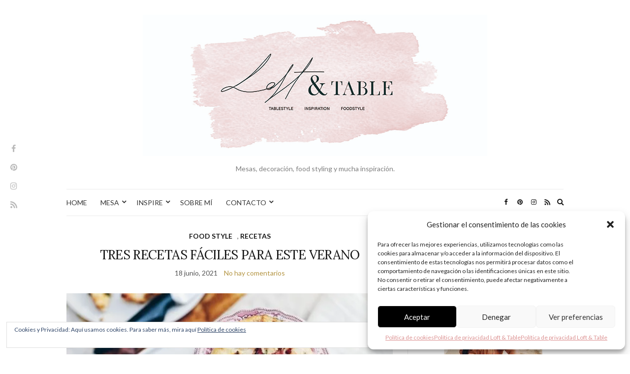

--- FILE ---
content_type: text/html; charset=UTF-8
request_url: https://loftandtable.com/tag/receta-verano/
body_size: 23476
content:
<!doctype html>
<html lang="es">
<head>
	<meta charset="UTF-8">
	<meta name="viewport" content="width=device-width, initial-scale=1">
	<link rel="profile" href="https://gmpg.org/xfn/11">
	<link rel="pingback" href="https://loftandtable.com/xmlrpc.php">

	<meta name='robots' content='index, follow, max-image-preview:large, max-snippet:-1, max-video-preview:-1' />
<!-- Jetpack Site Verification Tags -->
<meta name="google-site-verification" content="TZPgrTIF1EzcrztA8UCkLdIIYpcqotXd3jUl67tXUyE" />
<meta name="p:domain_verify" content="bc39c93281977544340a9799916a4407" />

	<!-- This site is optimized with the Yoast SEO plugin v23.1 - https://yoast.com/wordpress/plugins/seo/ -->
	<title>receta verano archivos - LOFT &amp; TABLE</title>
	<link rel="canonical" href="https://loftandtable.com/tag/receta-verano/" />
	<meta property="og:locale" content="es_ES" />
	<meta property="og:type" content="article" />
	<meta property="og:title" content="receta verano archivos - LOFT &amp; TABLE" />
	<meta property="og:url" content="https://loftandtable.com/tag/receta-verano/" />
	<meta property="og:site_name" content="LOFT &amp; TABLE" />
	<meta name="twitter:card" content="summary_large_image" />
	<meta name="twitter:site" content="@Loftandtable" />
	<script type="application/ld+json" class="yoast-schema-graph">{"@context":"https://schema.org","@graph":[{"@type":"CollectionPage","@id":"https://loftandtable.com/tag/receta-verano/","url":"https://loftandtable.com/tag/receta-verano/","name":"receta verano archivos - LOFT &amp; TABLE","isPartOf":{"@id":"https://loftandtable.com/#website"},"primaryImageOfPage":{"@id":"https://loftandtable.com/tag/receta-verano/#primaryimage"},"image":{"@id":"https://loftandtable.com/tag/receta-verano/#primaryimage"},"thumbnailUrl":"https://i0.wp.com/loftandtable.com/wp-content/uploads/2021/06/20210607_195706-e1624008512217.jpg?fit=650%2C1197&ssl=1","breadcrumb":{"@id":"https://loftandtable.com/tag/receta-verano/#breadcrumb"},"inLanguage":"es"},{"@type":"ImageObject","inLanguage":"es","@id":"https://loftandtable.com/tag/receta-verano/#primaryimage","url":"https://i0.wp.com/loftandtable.com/wp-content/uploads/2021/06/20210607_195706-e1624008512217.jpg?fit=650%2C1197&ssl=1","contentUrl":"https://i0.wp.com/loftandtable.com/wp-content/uploads/2021/06/20210607_195706-e1624008512217.jpg?fit=650%2C1197&ssl=1","width":650,"height":1197,"caption":"¿Cuál de estas TRES RECETAS FÁCILES PARA ESTE VERANO te gustan más?"},{"@type":"BreadcrumbList","@id":"https://loftandtable.com/tag/receta-verano/#breadcrumb","itemListElement":[{"@type":"ListItem","position":1,"name":"Portada","item":"https://loftandtable.com/"},{"@type":"ListItem","position":2,"name":"receta verano"}]},{"@type":"WebSite","@id":"https://loftandtable.com/#website","url":"https://loftandtable.com/","name":"LOFT &amp; TABLE","description":"Mesas, decoración, food styling y mucha inspiración.","publisher":{"@id":"https://loftandtable.com/#/schema/person/8434ebeacbfa7ac2373ed77e8352d7ea"},"potentialAction":[{"@type":"SearchAction","target":{"@type":"EntryPoint","urlTemplate":"https://loftandtable.com/?s={search_term_string}"},"query-input":"required name=search_term_string"}],"inLanguage":"es"},{"@type":["Person","Organization"],"@id":"https://loftandtable.com/#/schema/person/8434ebeacbfa7ac2373ed77e8352d7ea","name":"loftandtable","image":{"@type":"ImageObject","inLanguage":"es","@id":"https://loftandtable.com/#/schema/person/image/","url":"https://secure.gravatar.com/avatar/00293a10c65d0e4210bd4bc8cd157ae5?s=96&d=mm&r=g","contentUrl":"https://secure.gravatar.com/avatar/00293a10c65d0e4210bd4bc8cd157ae5?s=96&d=mm&r=g","caption":"loftandtable"},"logo":{"@id":"https://loftandtable.com/#/schema/person/image/"},"sameAs":["https://www.loftandtable.com"]}]}</script>
	<!-- / Yoast SEO plugin. -->


<link rel='dns-prefetch' href='//secure.gravatar.com' />
<link rel='dns-prefetch' href='//stats.wp.com' />
<link rel='dns-prefetch' href='//v0.wordpress.com' />
<link rel='dns-prefetch' href='//i0.wp.com' />
<link rel='dns-prefetch' href='//widgets.wp.com' />
<link rel='dns-prefetch' href='//s0.wp.com' />
<link rel='dns-prefetch' href='//0.gravatar.com' />
<link rel='dns-prefetch' href='//1.gravatar.com' />
<link rel='dns-prefetch' href='//2.gravatar.com' />
<link rel="alternate" type="application/rss+xml" title="LOFT &amp; TABLE &raquo; Feed" href="https://loftandtable.com/feed/" />
<link rel="alternate" type="application/rss+xml" title="LOFT &amp; TABLE &raquo; Feed de los comentarios" href="https://loftandtable.com/comments/feed/" />
<link rel="alternate" type="application/rss+xml" title="LOFT &amp; TABLE &raquo; Etiqueta receta verano del feed" href="https://loftandtable.com/tag/receta-verano/feed/" />
<script type="text/javascript">
/* <![CDATA[ */
window._wpemojiSettings = {"baseUrl":"https:\/\/s.w.org\/images\/core\/emoji\/14.0.0\/72x72\/","ext":".png","svgUrl":"https:\/\/s.w.org\/images\/core\/emoji\/14.0.0\/svg\/","svgExt":".svg","source":{"concatemoji":"https:\/\/loftandtable.com\/wp-includes\/js\/wp-emoji-release.min.js?ver=d9730c141996a0b3e8d2a71187ce450a"}};
/*! This file is auto-generated */
!function(i,n){var o,s,e;function c(e){try{var t={supportTests:e,timestamp:(new Date).valueOf()};sessionStorage.setItem(o,JSON.stringify(t))}catch(e){}}function p(e,t,n){e.clearRect(0,0,e.canvas.width,e.canvas.height),e.fillText(t,0,0);var t=new Uint32Array(e.getImageData(0,0,e.canvas.width,e.canvas.height).data),r=(e.clearRect(0,0,e.canvas.width,e.canvas.height),e.fillText(n,0,0),new Uint32Array(e.getImageData(0,0,e.canvas.width,e.canvas.height).data));return t.every(function(e,t){return e===r[t]})}function u(e,t,n){switch(t){case"flag":return n(e,"\ud83c\udff3\ufe0f\u200d\u26a7\ufe0f","\ud83c\udff3\ufe0f\u200b\u26a7\ufe0f")?!1:!n(e,"\ud83c\uddfa\ud83c\uddf3","\ud83c\uddfa\u200b\ud83c\uddf3")&&!n(e,"\ud83c\udff4\udb40\udc67\udb40\udc62\udb40\udc65\udb40\udc6e\udb40\udc67\udb40\udc7f","\ud83c\udff4\u200b\udb40\udc67\u200b\udb40\udc62\u200b\udb40\udc65\u200b\udb40\udc6e\u200b\udb40\udc67\u200b\udb40\udc7f");case"emoji":return!n(e,"\ud83e\udef1\ud83c\udffb\u200d\ud83e\udef2\ud83c\udfff","\ud83e\udef1\ud83c\udffb\u200b\ud83e\udef2\ud83c\udfff")}return!1}function f(e,t,n){var r="undefined"!=typeof WorkerGlobalScope&&self instanceof WorkerGlobalScope?new OffscreenCanvas(300,150):i.createElement("canvas"),a=r.getContext("2d",{willReadFrequently:!0}),o=(a.textBaseline="top",a.font="600 32px Arial",{});return e.forEach(function(e){o[e]=t(a,e,n)}),o}function t(e){var t=i.createElement("script");t.src=e,t.defer=!0,i.head.appendChild(t)}"undefined"!=typeof Promise&&(o="wpEmojiSettingsSupports",s=["flag","emoji"],n.supports={everything:!0,everythingExceptFlag:!0},e=new Promise(function(e){i.addEventListener("DOMContentLoaded",e,{once:!0})}),new Promise(function(t){var n=function(){try{var e=JSON.parse(sessionStorage.getItem(o));if("object"==typeof e&&"number"==typeof e.timestamp&&(new Date).valueOf()<e.timestamp+604800&&"object"==typeof e.supportTests)return e.supportTests}catch(e){}return null}();if(!n){if("undefined"!=typeof Worker&&"undefined"!=typeof OffscreenCanvas&&"undefined"!=typeof URL&&URL.createObjectURL&&"undefined"!=typeof Blob)try{var e="postMessage("+f.toString()+"("+[JSON.stringify(s),u.toString(),p.toString()].join(",")+"));",r=new Blob([e],{type:"text/javascript"}),a=new Worker(URL.createObjectURL(r),{name:"wpTestEmojiSupports"});return void(a.onmessage=function(e){c(n=e.data),a.terminate(),t(n)})}catch(e){}c(n=f(s,u,p))}t(n)}).then(function(e){for(var t in e)n.supports[t]=e[t],n.supports.everything=n.supports.everything&&n.supports[t],"flag"!==t&&(n.supports.everythingExceptFlag=n.supports.everythingExceptFlag&&n.supports[t]);n.supports.everythingExceptFlag=n.supports.everythingExceptFlag&&!n.supports.flag,n.DOMReady=!1,n.readyCallback=function(){n.DOMReady=!0}}).then(function(){return e}).then(function(){var e;n.supports.everything||(n.readyCallback(),(e=n.source||{}).concatemoji?t(e.concatemoji):e.wpemoji&&e.twemoji&&(t(e.twemoji),t(e.wpemoji)))}))}((window,document),window._wpemojiSettings);
/* ]]> */
</script>
<style id='wp-emoji-styles-inline-css' type='text/css'>

	img.wp-smiley, img.emoji {
		display: inline !important;
		border: none !important;
		box-shadow: none !important;
		height: 1em !important;
		width: 1em !important;
		margin: 0 0.07em !important;
		vertical-align: -0.1em !important;
		background: none !important;
		padding: 0 !important;
	}
</style>
<link rel='stylesheet' id='wp-block-library-css' href='https://loftandtable.com/wp-includes/css/dist/block-library/style.min.css?ver=d9730c141996a0b3e8d2a71187ce450a' type='text/css' media='all' />
<link rel='stylesheet' id='mediaelement-css' href='https://loftandtable.com/wp-includes/js/mediaelement/mediaelementplayer-legacy.min.css?ver=4.2.17' type='text/css' media='all' />
<link rel='stylesheet' id='wp-mediaelement-css' href='https://loftandtable.com/wp-includes/js/mediaelement/wp-mediaelement.min.css?ver=d9730c141996a0b3e8d2a71187ce450a' type='text/css' media='all' />
<style id='jetpack-sharing-buttons-style-inline-css' type='text/css'>
.jetpack-sharing-buttons__services-list{display:flex;flex-direction:row;flex-wrap:wrap;gap:0;list-style-type:none;margin:5px;padding:0}.jetpack-sharing-buttons__services-list.has-small-icon-size{font-size:12px}.jetpack-sharing-buttons__services-list.has-normal-icon-size{font-size:16px}.jetpack-sharing-buttons__services-list.has-large-icon-size{font-size:24px}.jetpack-sharing-buttons__services-list.has-huge-icon-size{font-size:36px}@media print{.jetpack-sharing-buttons__services-list{display:none!important}}.editor-styles-wrapper .wp-block-jetpack-sharing-buttons{gap:0;padding-inline-start:0}ul.jetpack-sharing-buttons__services-list.has-background{padding:1.25em 2.375em}
</style>
<style id='classic-theme-styles-inline-css' type='text/css'>
/*! This file is auto-generated */
.wp-block-button__link{color:#fff;background-color:#32373c;border-radius:9999px;box-shadow:none;text-decoration:none;padding:calc(.667em + 2px) calc(1.333em + 2px);font-size:1.125em}.wp-block-file__button{background:#32373c;color:#fff;text-decoration:none}
</style>
<style id='global-styles-inline-css' type='text/css'>
body{--wp--preset--color--black: #000000;--wp--preset--color--cyan-bluish-gray: #abb8c3;--wp--preset--color--white: #ffffff;--wp--preset--color--pale-pink: #f78da7;--wp--preset--color--vivid-red: #cf2e2e;--wp--preset--color--luminous-vivid-orange: #ff6900;--wp--preset--color--luminous-vivid-amber: #fcb900;--wp--preset--color--light-green-cyan: #7bdcb5;--wp--preset--color--vivid-green-cyan: #00d084;--wp--preset--color--pale-cyan-blue: #8ed1fc;--wp--preset--color--vivid-cyan-blue: #0693e3;--wp--preset--color--vivid-purple: #9b51e0;--wp--preset--gradient--vivid-cyan-blue-to-vivid-purple: linear-gradient(135deg,rgba(6,147,227,1) 0%,rgb(155,81,224) 100%);--wp--preset--gradient--light-green-cyan-to-vivid-green-cyan: linear-gradient(135deg,rgb(122,220,180) 0%,rgb(0,208,130) 100%);--wp--preset--gradient--luminous-vivid-amber-to-luminous-vivid-orange: linear-gradient(135deg,rgba(252,185,0,1) 0%,rgba(255,105,0,1) 100%);--wp--preset--gradient--luminous-vivid-orange-to-vivid-red: linear-gradient(135deg,rgba(255,105,0,1) 0%,rgb(207,46,46) 100%);--wp--preset--gradient--very-light-gray-to-cyan-bluish-gray: linear-gradient(135deg,rgb(238,238,238) 0%,rgb(169,184,195) 100%);--wp--preset--gradient--cool-to-warm-spectrum: linear-gradient(135deg,rgb(74,234,220) 0%,rgb(151,120,209) 20%,rgb(207,42,186) 40%,rgb(238,44,130) 60%,rgb(251,105,98) 80%,rgb(254,248,76) 100%);--wp--preset--gradient--blush-light-purple: linear-gradient(135deg,rgb(255,206,236) 0%,rgb(152,150,240) 100%);--wp--preset--gradient--blush-bordeaux: linear-gradient(135deg,rgb(254,205,165) 0%,rgb(254,45,45) 50%,rgb(107,0,62) 100%);--wp--preset--gradient--luminous-dusk: linear-gradient(135deg,rgb(255,203,112) 0%,rgb(199,81,192) 50%,rgb(65,88,208) 100%);--wp--preset--gradient--pale-ocean: linear-gradient(135deg,rgb(255,245,203) 0%,rgb(182,227,212) 50%,rgb(51,167,181) 100%);--wp--preset--gradient--electric-grass: linear-gradient(135deg,rgb(202,248,128) 0%,rgb(113,206,126) 100%);--wp--preset--gradient--midnight: linear-gradient(135deg,rgb(2,3,129) 0%,rgb(40,116,252) 100%);--wp--preset--font-size--small: 13px;--wp--preset--font-size--medium: 20px;--wp--preset--font-size--large: 36px;--wp--preset--font-size--x-large: 42px;--wp--preset--spacing--20: 0.44rem;--wp--preset--spacing--30: 0.67rem;--wp--preset--spacing--40: 1rem;--wp--preset--spacing--50: 1.5rem;--wp--preset--spacing--60: 2.25rem;--wp--preset--spacing--70: 3.38rem;--wp--preset--spacing--80: 5.06rem;--wp--preset--shadow--natural: 6px 6px 9px rgba(0, 0, 0, 0.2);--wp--preset--shadow--deep: 12px 12px 50px rgba(0, 0, 0, 0.4);--wp--preset--shadow--sharp: 6px 6px 0px rgba(0, 0, 0, 0.2);--wp--preset--shadow--outlined: 6px 6px 0px -3px rgba(255, 255, 255, 1), 6px 6px rgba(0, 0, 0, 1);--wp--preset--shadow--crisp: 6px 6px 0px rgba(0, 0, 0, 1);}:where(.is-layout-flex){gap: 0.5em;}:where(.is-layout-grid){gap: 0.5em;}body .is-layout-flow > .alignleft{float: left;margin-inline-start: 0;margin-inline-end: 2em;}body .is-layout-flow > .alignright{float: right;margin-inline-start: 2em;margin-inline-end: 0;}body .is-layout-flow > .aligncenter{margin-left: auto !important;margin-right: auto !important;}body .is-layout-constrained > .alignleft{float: left;margin-inline-start: 0;margin-inline-end: 2em;}body .is-layout-constrained > .alignright{float: right;margin-inline-start: 2em;margin-inline-end: 0;}body .is-layout-constrained > .aligncenter{margin-left: auto !important;margin-right: auto !important;}body .is-layout-constrained > :where(:not(.alignleft):not(.alignright):not(.alignfull)){max-width: var(--wp--style--global--content-size);margin-left: auto !important;margin-right: auto !important;}body .is-layout-constrained > .alignwide{max-width: var(--wp--style--global--wide-size);}body .is-layout-flex{display: flex;}body .is-layout-flex{flex-wrap: wrap;align-items: center;}body .is-layout-flex > *{margin: 0;}body .is-layout-grid{display: grid;}body .is-layout-grid > *{margin: 0;}:where(.wp-block-columns.is-layout-flex){gap: 2em;}:where(.wp-block-columns.is-layout-grid){gap: 2em;}:where(.wp-block-post-template.is-layout-flex){gap: 1.25em;}:where(.wp-block-post-template.is-layout-grid){gap: 1.25em;}.has-black-color{color: var(--wp--preset--color--black) !important;}.has-cyan-bluish-gray-color{color: var(--wp--preset--color--cyan-bluish-gray) !important;}.has-white-color{color: var(--wp--preset--color--white) !important;}.has-pale-pink-color{color: var(--wp--preset--color--pale-pink) !important;}.has-vivid-red-color{color: var(--wp--preset--color--vivid-red) !important;}.has-luminous-vivid-orange-color{color: var(--wp--preset--color--luminous-vivid-orange) !important;}.has-luminous-vivid-amber-color{color: var(--wp--preset--color--luminous-vivid-amber) !important;}.has-light-green-cyan-color{color: var(--wp--preset--color--light-green-cyan) !important;}.has-vivid-green-cyan-color{color: var(--wp--preset--color--vivid-green-cyan) !important;}.has-pale-cyan-blue-color{color: var(--wp--preset--color--pale-cyan-blue) !important;}.has-vivid-cyan-blue-color{color: var(--wp--preset--color--vivid-cyan-blue) !important;}.has-vivid-purple-color{color: var(--wp--preset--color--vivid-purple) !important;}.has-black-background-color{background-color: var(--wp--preset--color--black) !important;}.has-cyan-bluish-gray-background-color{background-color: var(--wp--preset--color--cyan-bluish-gray) !important;}.has-white-background-color{background-color: var(--wp--preset--color--white) !important;}.has-pale-pink-background-color{background-color: var(--wp--preset--color--pale-pink) !important;}.has-vivid-red-background-color{background-color: var(--wp--preset--color--vivid-red) !important;}.has-luminous-vivid-orange-background-color{background-color: var(--wp--preset--color--luminous-vivid-orange) !important;}.has-luminous-vivid-amber-background-color{background-color: var(--wp--preset--color--luminous-vivid-amber) !important;}.has-light-green-cyan-background-color{background-color: var(--wp--preset--color--light-green-cyan) !important;}.has-vivid-green-cyan-background-color{background-color: var(--wp--preset--color--vivid-green-cyan) !important;}.has-pale-cyan-blue-background-color{background-color: var(--wp--preset--color--pale-cyan-blue) !important;}.has-vivid-cyan-blue-background-color{background-color: var(--wp--preset--color--vivid-cyan-blue) !important;}.has-vivid-purple-background-color{background-color: var(--wp--preset--color--vivid-purple) !important;}.has-black-border-color{border-color: var(--wp--preset--color--black) !important;}.has-cyan-bluish-gray-border-color{border-color: var(--wp--preset--color--cyan-bluish-gray) !important;}.has-white-border-color{border-color: var(--wp--preset--color--white) !important;}.has-pale-pink-border-color{border-color: var(--wp--preset--color--pale-pink) !important;}.has-vivid-red-border-color{border-color: var(--wp--preset--color--vivid-red) !important;}.has-luminous-vivid-orange-border-color{border-color: var(--wp--preset--color--luminous-vivid-orange) !important;}.has-luminous-vivid-amber-border-color{border-color: var(--wp--preset--color--luminous-vivid-amber) !important;}.has-light-green-cyan-border-color{border-color: var(--wp--preset--color--light-green-cyan) !important;}.has-vivid-green-cyan-border-color{border-color: var(--wp--preset--color--vivid-green-cyan) !important;}.has-pale-cyan-blue-border-color{border-color: var(--wp--preset--color--pale-cyan-blue) !important;}.has-vivid-cyan-blue-border-color{border-color: var(--wp--preset--color--vivid-cyan-blue) !important;}.has-vivid-purple-border-color{border-color: var(--wp--preset--color--vivid-purple) !important;}.has-vivid-cyan-blue-to-vivid-purple-gradient-background{background: var(--wp--preset--gradient--vivid-cyan-blue-to-vivid-purple) !important;}.has-light-green-cyan-to-vivid-green-cyan-gradient-background{background: var(--wp--preset--gradient--light-green-cyan-to-vivid-green-cyan) !important;}.has-luminous-vivid-amber-to-luminous-vivid-orange-gradient-background{background: var(--wp--preset--gradient--luminous-vivid-amber-to-luminous-vivid-orange) !important;}.has-luminous-vivid-orange-to-vivid-red-gradient-background{background: var(--wp--preset--gradient--luminous-vivid-orange-to-vivid-red) !important;}.has-very-light-gray-to-cyan-bluish-gray-gradient-background{background: var(--wp--preset--gradient--very-light-gray-to-cyan-bluish-gray) !important;}.has-cool-to-warm-spectrum-gradient-background{background: var(--wp--preset--gradient--cool-to-warm-spectrum) !important;}.has-blush-light-purple-gradient-background{background: var(--wp--preset--gradient--blush-light-purple) !important;}.has-blush-bordeaux-gradient-background{background: var(--wp--preset--gradient--blush-bordeaux) !important;}.has-luminous-dusk-gradient-background{background: var(--wp--preset--gradient--luminous-dusk) !important;}.has-pale-ocean-gradient-background{background: var(--wp--preset--gradient--pale-ocean) !important;}.has-electric-grass-gradient-background{background: var(--wp--preset--gradient--electric-grass) !important;}.has-midnight-gradient-background{background: var(--wp--preset--gradient--midnight) !important;}.has-small-font-size{font-size: var(--wp--preset--font-size--small) !important;}.has-medium-font-size{font-size: var(--wp--preset--font-size--medium) !important;}.has-large-font-size{font-size: var(--wp--preset--font-size--large) !important;}.has-x-large-font-size{font-size: var(--wp--preset--font-size--x-large) !important;}
.wp-block-navigation a:where(:not(.wp-element-button)){color: inherit;}
:where(.wp-block-post-template.is-layout-flex){gap: 1.25em;}:where(.wp-block-post-template.is-layout-grid){gap: 1.25em;}
:where(.wp-block-columns.is-layout-flex){gap: 2em;}:where(.wp-block-columns.is-layout-grid){gap: 2em;}
.wp-block-pullquote{font-size: 1.5em;line-height: 1.6;}
</style>
<link rel='stylesheet' id='jpibfi-style-css' href='https://loftandtable.com/wp-content/plugins/jquery-pin-it-button-for-images/css/client.css?ver=3.0.6' type='text/css' media='all' />
<link rel='stylesheet' id='cmplz-general-css' href='https://loftandtable.com/wp-content/plugins/complianz-gdpr/assets/css/cookieblocker.min.css?ver=6.5.6' type='text/css' media='all' />
<link rel='preload' as='style' onload="this.rel='stylesheet'" id='olsen-light-google-font-css' href='https://fonts.googleapis.com/css?family=Lora%3A400%2C700%2C400italic%2C700italic%7CLato%3A400%2C400italic%2C700%2C700italic&#038;display=swap&#038;ver=6.4.7' type='text/css' media='all' />
<link rel='stylesheet' id='olsen-icons-css' href='https://loftandtable.com/wp-content/themes/olsen-light/vendor/olsen-icons/css/olsen-icons.min.css?ver=1.7.1' type='text/css' media='all' />
<link rel='stylesheet' id='olsen-light-style-css' href='https://loftandtable.com/wp-content/themes/olsen-light/style.min.css?ver=1.7.1' type='text/css' media='all' />
<style id='jetpack_facebook_likebox-inline-css' type='text/css'>
.widget_facebook_likebox {
	overflow: hidden;
}

</style>
<link rel='stylesheet' id='wp-add-custom-css-css' href='https://loftandtable.com?display_custom_css=css&#038;ver=6.4.7' type='text/css' media='all' />
<link rel='stylesheet' id='social-logos-css' href='https://loftandtable.com/wp-content/plugins/jetpack/_inc/social-logos/social-logos.min.css?ver=13.6.1' type='text/css' media='all' />
<link rel='stylesheet' id='jetpack_css-css' href='https://loftandtable.com/wp-content/plugins/jetpack/css/jetpack.css?ver=13.6.1' type='text/css' media='all' />
<script type="text/javascript" async src="https://loftandtable.com/wp-content/plugins/burst-statistics/helpers/timeme/timeme.min.js?ver=1.5.6.1" id="burst-timeme-js"></script>
<script type="text/javascript" id="burst-js-extra">
/* <![CDATA[ */
var burst = {"url":"https:\/\/loftandtable.com\/wp-content\/plugins\/burst-statistics\/endpoint.php","page_id":"373","cookie_retention_days":"30","beacon_url":"https:\/\/loftandtable.com\/wp-content\/plugins\/burst-statistics\/endpoint.php","options":{"beacon_enabled":1,"enable_cookieless_tracking":0,"enable_turbo_mode":0,"do_not_track":0},"goals":[],"goals_script_url":"https:\/\/loftandtable.com\/wp-content\/plugins\/burst-statistics\/\/assets\/js\/build\/burst-goals.js?v=1.5.6.1"};
/* ]]> */
</script>
<script type="text/javascript" async src="https://loftandtable.com/wp-content/plugins/burst-statistics/assets/js/build/burst.min.js?ver=1.5.6.1" id="burst-js"></script>
<script type="text/javascript" src="https://loftandtable.com/wp-content/plugins/google-analytics-for-wordpress/assets/js/frontend-gtag.min.js?ver=9.10.0" id="monsterinsights-frontend-script-js" async="async" data-wp-strategy="async"></script>
<script data-cfasync="false" data-wpfc-render="false" type="text/javascript" id='monsterinsights-frontend-script-js-extra'>/* <![CDATA[ */
var monsterinsights_frontend = {"js_events_tracking":"true","download_extensions":"doc,pdf,ppt,zip,xls,docx,pptx,xlsx","inbound_paths":"[]","home_url":"https:\/\/loftandtable.com","hash_tracking":"false","v4_id":"G-5HK2W8HW0N"};/* ]]> */
</script>
<script type="text/javascript" src="https://loftandtable.com/wp-includes/js/jquery/jquery.min.js?ver=3.7.1" id="jquery-core-js"></script>
<script type="text/javascript" src="https://loftandtable.com/wp-includes/js/jquery/jquery-migrate.min.js?ver=3.4.1" id="jquery-migrate-js"></script>
<link rel="https://api.w.org/" href="https://loftandtable.com/wp-json/" /><link rel="alternate" type="application/json" href="https://loftandtable.com/wp-json/wp/v2/tags/373" /><link rel="EditURI" type="application/rsd+xml" title="RSD" href="https://loftandtable.com/xmlrpc.php?rsd" />
<style type="text/css">
	a.pinit-button.custom span {
	background-image: url("https://loftandtable.com/wp-content/uploads/2017/01/Pin-It-Buttons-09.png");	}

	.pinit-hover {
		opacity: 0.8 !important;
		filter: alpha(opacity=80) !important;
	}
	a.pinit-button {
	border-bottom: 0 !important;
	box-shadow: none !important;
	margin-bottom: 0 !important;
}
a.pinit-button::after {
    display: none;
}</style>
			<style>img#wpstats{display:none}</style>
		<style>.cmplz-hidden{display:none!important;}</style><style type="text/css"></style><link rel="icon" href="https://i0.wp.com/loftandtable.com/wp-content/uploads/2020/01/LT5b-web2-1.jpg?fit=32%2C28&#038;ssl=1" sizes="32x32" />
<link rel="icon" href="https://i0.wp.com/loftandtable.com/wp-content/uploads/2020/01/LT5b-web2-1.jpg?fit=192%2C167&#038;ssl=1" sizes="192x192" />
<link rel="apple-touch-icon" href="https://i0.wp.com/loftandtable.com/wp-content/uploads/2020/01/LT5b-web2-1.jpg?fit=180%2C156&#038;ssl=1" />
<meta name="msapplication-TileImage" content="https://i0.wp.com/loftandtable.com/wp-content/uploads/2020/01/LT5b-web2-1.jpg?fit=270%2C234&#038;ssl=1" />
</head>
<body data-rsssl=1 data-cmplz=1 class="archive tag tag-receta-verano tag-373" itemscope="itemscope" itemtype="http://schema.org/WebPage">
<div><a class="skip-link sr-only sr-only-focusable" href="#site-content">Saltar al contenido</a></div>
	<!-- Social Icons appearing site-wide on the left, vertically -->
	<div class="site-socials">
				<ul class="socials">
			<li><a href="https://www.facebook.com/loftandtable/" target="_blank" rel="noopener"><i class="olsen-icons olsen-icons-facebook"></i></a></li><li><a href="https://www.pinterest.com/loftandtable/" target="_blank" rel="noopener"><i class="olsen-icons olsen-icons-pinterest"></i></a></li><li><a href="https://www.instagram.com/loftandtable/" target="_blank" rel="noopener"><i class="olsen-icons olsen-icons-instagram"></i></a></li>							<li><a href="https://loftandtable.com/feed/" target="_blank" rel="noopener"><i class="olsen-icons olsen-icons-rss"></i></a></li>
					</ul>
			</div>

<div id="page">

	
	<div class="container">
		<div class="row">
			<div class="col-12">

				<header id="masthead" class="site-header group" role="banner" itemscope="itemscope" itemtype="http://schema.org/Organization">

					<div class="site-logo">
						<div itemprop="name">
							<a itemprop="url" href="https://loftandtable.com">
																	<img itemprop="logo"
									     src="https://loftandtable.com/wp-content/uploads/2020/01/LT5blog-DEF.jpg"
									     alt="LOFT &amp; TABLE"/>
															</a>
						</div>

													<p class="tagline">Mesas, decoración, food styling y mucha inspiración.</p>
											</div><!-- /site-logo -->

					<div class="site-bar">
						<nav class="nav" role="navigation" itemscope="itemscope" itemtype="http://schema.org/SiteNavigationElement">
							<ul id="menu-loft-table" class="navigation"><li id="menu-item-71" class="menu-item menu-item-type-custom menu-item-object-custom menu-item-home menu-item-71"><a href="https://loftandtable.com">HOME</a></li>
<li id="menu-item-1164" class="menu-item menu-item-type-post_type menu-item-object-page menu-item-has-children menu-item-1164"><a href="https://loftandtable.com/mesa/">MESA</a>
<ul class="sub-menu">
	<li id="menu-item-51" class="menu-item menu-item-type-taxonomy menu-item-object-category menu-item-51"><a href="https://loftandtable.com/category/deco-mesa/">DECO MESA</a></li>
	<li id="menu-item-52" class="menu-item menu-item-type-taxonomy menu-item-object-category menu-item-52"><a target="_blank" rel="noopener" href="https://loftandtable.com/category/food-style/">FOOD STYLE</a></li>
	<li id="menu-item-1167" class="menu-item menu-item-type-taxonomy menu-item-object-category menu-item-1167"><a href="https://loftandtable.com/category/food-style/recetas/">RECETAS</a></li>
</ul>
</li>
<li id="menu-item-1165" class="menu-item menu-item-type-post_type menu-item-object-page menu-item-has-children menu-item-1165"><a href="https://loftandtable.com/inspire/">INSPIRE</a>
<ul class="sub-menu">
	<li id="menu-item-1516" class="menu-item menu-item-type-taxonomy menu-item-object-category menu-item-1516"><a href="https://loftandtable.com/category/living/">DECO SHOPS</a></li>
	<li id="menu-item-1567" class="menu-item menu-item-type-taxonomy menu-item-object-category menu-item-1567"><a href="https://loftandtable.com/category/deco-hogar/">DECO HOGAR</a></li>
	<li id="menu-item-53" class="menu-item menu-item-type-taxonomy menu-item-object-category menu-item-53"><a href="https://loftandtable.com/category/living/">LIVING</a></li>
	<li id="menu-item-55" class="menu-item menu-item-type-taxonomy menu-item-object-category menu-item-55"><a href="https://loftandtable.com/category/viajes-l-t/">VIAJES L &#038; T</a></li>
	<li id="menu-item-3530" class="menu-item menu-item-type-taxonomy menu-item-object-category menu-item-3530"><a href="https://loftandtable.com/category/colaboraciones/">COLABORACIONES</a></li>
</ul>
</li>
<li id="menu-item-62" class="menu-item menu-item-type-post_type menu-item-object-page menu-item-62"><a href="https://loftandtable.com/about-me/">SOBRE MÍ</a></li>
<li id="menu-item-693" class="menu-item menu-item-type-post_type menu-item-object-page menu-item-has-children menu-item-693"><a href="https://loftandtable.com/about-me/contacto/">CONTACTO</a>
<ul class="sub-menu">
	<li id="menu-item-13650" class="menu-item menu-item-type-post_type menu-item-object-page menu-item-privacy-policy menu-item-has-children menu-item-13650"><a rel="privacy-policy" href="https://loftandtable.com/politica-de-privacidad-loft-and-table/">Política de privacidad Loft &#038; Table</a>
	<ul class="sub-menu">
		<li id="menu-item-14903" class="menu-item menu-item-type-post_type menu-item-object-page menu-item-14903"><a href="https://loftandtable.com/terminos-y-condiciones/">Términos y condiciones</a></li>
	</ul>
</li>
</ul>
</li>
</ul>
							<a class="mobile-nav-trigger" href="#mobilemenu"><i class="olsen-icons olsen-icons-bars"></i> Menú</a>
						</nav>
														<nav class="mobile-nav-location" role="navigation">
									<ul id="menu-loft-table-1" class="mobile-navigation"><li class="menu-item menu-item-type-custom menu-item-object-custom menu-item-home menu-item-71"><a href="https://loftandtable.com">HOME</a></li>
<li class="menu-item menu-item-type-post_type menu-item-object-page menu-item-has-children menu-item-1164"><a href="https://loftandtable.com/mesa/">MESA</a>
<ul class="sub-menu">
	<li class="menu-item menu-item-type-taxonomy menu-item-object-category menu-item-51"><a href="https://loftandtable.com/category/deco-mesa/">DECO MESA</a></li>
	<li class="menu-item menu-item-type-taxonomy menu-item-object-category menu-item-52"><a target="_blank" rel="noopener" href="https://loftandtable.com/category/food-style/">FOOD STYLE</a></li>
	<li class="menu-item menu-item-type-taxonomy menu-item-object-category menu-item-1167"><a href="https://loftandtable.com/category/food-style/recetas/">RECETAS</a></li>
</ul>
</li>
<li class="menu-item menu-item-type-post_type menu-item-object-page menu-item-has-children menu-item-1165"><a href="https://loftandtable.com/inspire/">INSPIRE</a>
<ul class="sub-menu">
	<li class="menu-item menu-item-type-taxonomy menu-item-object-category menu-item-1516"><a href="https://loftandtable.com/category/living/">DECO SHOPS</a></li>
	<li class="menu-item menu-item-type-taxonomy menu-item-object-category menu-item-1567"><a href="https://loftandtable.com/category/deco-hogar/">DECO HOGAR</a></li>
	<li class="menu-item menu-item-type-taxonomy menu-item-object-category menu-item-53"><a href="https://loftandtable.com/category/living/">LIVING</a></li>
	<li class="menu-item menu-item-type-taxonomy menu-item-object-category menu-item-55"><a href="https://loftandtable.com/category/viajes-l-t/">VIAJES L &#038; T</a></li>
	<li class="menu-item menu-item-type-taxonomy menu-item-object-category menu-item-3530"><a href="https://loftandtable.com/category/colaboraciones/">COLABORACIONES</a></li>
</ul>
</li>
<li class="menu-item menu-item-type-post_type menu-item-object-page menu-item-62"><a href="https://loftandtable.com/about-me/">SOBRE MÍ</a></li>
<li class="menu-item menu-item-type-post_type menu-item-object-page menu-item-has-children menu-item-693"><a href="https://loftandtable.com/about-me/contacto/">CONTACTO</a>
<ul class="sub-menu">
	<li class="menu-item menu-item-type-post_type menu-item-object-page menu-item-privacy-policy menu-item-has-children menu-item-13650"><a rel="privacy-policy" href="https://loftandtable.com/politica-de-privacidad-loft-and-table/">Política de privacidad Loft &#038; Table</a>
	<ul class="sub-menu">
		<li class="menu-item menu-item-type-post_type menu-item-object-page menu-item-14903"><a href="https://loftandtable.com/terminos-y-condiciones/">Términos y condiciones</a></li>
	</ul>
</li>
</ul>
</li>
</ul>								</nav>
													<div id="mobilemenu"></div>

						
							<div class="site-tools has-search">

										<ul class="socials">
			<li><a href="https://www.facebook.com/loftandtable/" target="_blank" rel="noopener"><i class="olsen-icons olsen-icons-facebook"></i></a></li><li><a href="https://www.pinterest.com/loftandtable/" target="_blank" rel="noopener"><i class="olsen-icons olsen-icons-pinterest"></i></a></li><li><a href="https://www.instagram.com/loftandtable/" target="_blank" rel="noopener"><i class="olsen-icons olsen-icons-instagram"></i></a></li>							<li><a href="https://loftandtable.com/feed/" target="_blank" rel="noopener"><i class="olsen-icons olsen-icons-rss"></i></a></li>
					</ul>
		
																	<form action="https://loftandtable.com/" method="get" class="global-search-form" role="search">
										<label for="global-search-input" class="sr-only">Buscar:</label>
										<input type="search" id="global-search-input" name="s" class="global-search-input" value="" placeholder="Escribe y pulsa «Intro» para buscar" />
										<button type="submit" class="global-search-form-submit">
											Buscar										</button>
										<button type="button" class="global-search-form-dismiss">&times;</button>
									</form>
									<a href="#" class="global-search-form-trigger">
										<span class="olsen-icons olsen-icons-search"></span> <span class="sr-only">Ampliar el formulario de búsqueda</span>
									</a>
									
							</div><!-- /site-tools -->
					</div><!-- /site-bar -->

				</header>

				
				<div id="site-content">


<div class="row">
	<div class="col-lg-8">
		<main id="content" class="entries-grid" role="main" itemprop="mainContentOfPage" itemscope="itemscope" itemtype="http://schema.org/Blog">

			<div class="row">
				<div id="inner-content" class="col-12">

					
											<div class="row">
					
													
	<div class="col-12">

		<article id="entry-13893" class="entry  post-13893 post type-post status-publish format-standard has-post-thumbnail hentry category-food-style category-recetas tag-libro-de-recetas tag-menu tag-receta tag-receta-verano tag-recetas tag-recetas-faciles tag-recetas-familiares tag-recetas-para-ninos tag-verano" itemscope="itemscope" itemtype="http://schema.org/BlogPosting" itemprop="blogPost">
							<div class="entry-meta entry-meta-top">
					<p class="entry-categories">
						<a href="https://loftandtable.com/category/food-style/" rel="category tag">FOOD STYLE</a>, <a href="https://loftandtable.com/category/food-style/recetas/" rel="category tag">RECETAS</a>					</p>
				</div>
			
			<h2 class="entry-title" itemprop="headline">
				<a href="https://loftandtable.com/tres-recetas-faciles-para-este-verano/">TRES RECETAS FÁCILES PARA ESTE VERANO</a>
			</h2>

							<div class="entry-meta entry-meta-bottom">
					<time class="entry-date" itemprop="datePublished" datetime="2021-06-18T12:04:54+02:00">18 junio, 2021</time>
					<a href="https://loftandtable.com/tres-recetas-faciles-para-este-verano/#respond" class="entry-comments-no">No hay comentarios</a>
				</div>
			
							<div class="entry-featured">
					<a href="https://loftandtable.com/tres-recetas-faciles-para-este-verano/">
						<input class="jpibfi" type="hidden"><img width="665" height="435" src="https://i0.wp.com/loftandtable.com/wp-content/uploads/2021/06/20210607_195706-e1624008512217.jpg?resize=650%2C435&amp;ssl=1" class="attachment-post-thumbnail size-post-thumbnail wp-post-image" alt="¿Cuál de estas TRES RECETAS FÁCILES PARA ESTE VERANO te gustan más?" itemprop="image" decoding="async" fetchpriority="high" data-attachment-id="13895" data-permalink="https://loftandtable.com/tres-recetas-faciles-para-este-verano/20210607_195706/" data-orig-file="https://i0.wp.com/loftandtable.com/wp-content/uploads/2021/06/20210607_195706-e1624008512217.jpg?fit=650%2C1197&amp;ssl=1" data-orig-size="650,1197" data-comments-opened="1" data-image-meta="{&quot;aperture&quot;:&quot;0&quot;,&quot;credit&quot;:&quot;&quot;,&quot;camera&quot;:&quot;&quot;,&quot;caption&quot;:&quot;&quot;,&quot;created_timestamp&quot;:&quot;0&quot;,&quot;copyright&quot;:&quot;&quot;,&quot;focal_length&quot;:&quot;0&quot;,&quot;iso&quot;:&quot;0&quot;,&quot;shutter_speed&quot;:&quot;0&quot;,&quot;title&quot;:&quot;&quot;,&quot;orientation&quot;:&quot;0&quot;}" data-image-title="¿Cuál de estas TRES RECETAS FÁCILES PARA ESTE VERANO te gustan más?" data-image-description="" data-image-caption="" data-medium-file="https://i0.wp.com/loftandtable.com/wp-content/uploads/2021/06/20210607_195706-e1624008512217.jpg?fit=163%2C300&amp;ssl=1" data-large-file="https://i0.wp.com/loftandtable.com/wp-content/uploads/2021/06/20210607_195706-e1624008512217.jpg?fit=556%2C1024&amp;ssl=1" tabindex="0" role="button" data-jpibfi-post-excerpt="" data-jpibfi-post-url="https://loftandtable.com/tres-recetas-faciles-para-este-verano/" data-jpibfi-post-title="TRES RECETAS FÁCILES PARA ESTE VERANO" data-jpibfi-src="https://i0.wp.com/loftandtable.com/wp-content/uploads/2021/06/20210607_195706-e1624008512217.jpg?resize=650%2C435&amp;ssl=1" >					</a>
				</div>
			
			<div class="entry-content" itemprop="text">
				<input class="jpibfi" type="hidden"><p>¿No sabes que preparar de comer?  pues aquí tienes TRES RECETAS FÁCILES PARA ESTE VERANO. Y ahora con el calor ya tenemos ganas de comer ligero. A mi me pasa que cuando llega el verano no sé que cocinar, por eso me pongo a leer recetas en blogs para inspirarme. [&hellip;]</p>
<div class="sharedaddy sd-sharing-enabled"><div class="robots-nocontent sd-block sd-social sd-social-icon-text sd-sharing"><h3 class="sd-title">Comparte esto:</h3><div class="sd-content"><ul><li class="share-facebook"><a rel="nofollow noopener noreferrer" data-shared="sharing-facebook-13893" class="share-facebook sd-button share-icon" href="https://loftandtable.com/tres-recetas-faciles-para-este-verano/?share=facebook" target="_blank" title="Haz clic para compartir en Facebook" ><span>Facebook</span></a></li><li class="share-pinterest"><a rel="nofollow noopener noreferrer" data-shared="sharing-pinterest-13893" class="share-pinterest sd-button share-icon" href="https://loftandtable.com/tres-recetas-faciles-para-este-verano/?share=pinterest" target="_blank" title="Haz clic para compartir en Pinterest" ><span>Pinterest</span></a></li><li class="share-email"><a rel="nofollow noopener noreferrer" data-shared="" class="share-email sd-button share-icon" href="mailto:?subject=%5BEntrada%20compartida%5D%20TRES%20RECETAS%20F%C3%81CILES%20PARA%20ESTE%20VERANO&body=https%3A%2F%2Floftandtable.com%2Ftres-recetas-faciles-para-este-verano%2F&share=email" target="_blank" title="Haz clic para enviar un enlace por correo electrónico a un amigo" data-email-share-error-title="¿Tienes un correo electrónico configurado?" data-email-share-error-text="Si tienes problemas al compartir por correo electrónico, es posible que sea porque no tengas un correo electrónico configurado en tu navegador. Puede que tengas que crear un nuevo correo electrónico tú mismo." data-email-share-nonce="84cf390598" data-email-share-track-url="https://loftandtable.com/tres-recetas-faciles-para-este-verano/?share=email"><span>Correo electrónico</span></a></li><li><a href="#" class="sharing-anchor sd-button share-more"><span>Más</span></a></li><li class="share-end"></li></ul><div class="sharing-hidden"><div class="inner" style="display: none;"><ul><li class="share-twitter"><a rel="nofollow noopener noreferrer" data-shared="sharing-twitter-13893" class="share-twitter sd-button share-icon" href="https://loftandtable.com/tres-recetas-faciles-para-este-verano/?share=twitter" target="_blank" title="Haz clic para compartir en Twitter" ><span>Twitter</span></a></li><li class="share-linkedin"><a rel="nofollow noopener noreferrer" data-shared="sharing-linkedin-13893" class="share-linkedin sd-button share-icon" href="https://loftandtable.com/tres-recetas-faciles-para-este-verano/?share=linkedin" target="_blank" title="Haz clic para compartir en LinkedIn" ><span>LinkedIn</span></a></li><li class="share-end"></li></ul></div></div></div></div></div><div class='sharedaddy sd-block sd-like jetpack-likes-widget-wrapper jetpack-likes-widget-unloaded' id='like-post-wrapper-114958121-13893-6971b586c13ea' data-src='https://widgets.wp.com/likes/?ver=13.6.1#blog_id=114958121&amp;post_id=13893&amp;origin=loftandtable.com&amp;obj_id=114958121-13893-6971b586c13ea&amp;n=1' data-name='like-post-frame-114958121-13893-6971b586c13ea' data-title='Me gusta o Compartir'><h3 class="sd-title">Me gusta esto:</h3><div class='likes-widget-placeholder post-likes-widget-placeholder' style='height: 55px;'><span class='button'><span>Me gusta</span></span> <span class="loading">Cargando...</span></div><span class='sd-text-color'></span><a class='sd-link-color'></a></div>			</div>

			<div class="entry-utils group">
				<a href="https://loftandtable.com/tres-recetas-faciles-para-este-verano/" class="read-more">Seguir leyendo</a>

					<ul class="socials">
				<li><a href="https://www.facebook.com/sharer.php?u=https://loftandtable.com/tres-recetas-faciles-para-este-verano/" target="_blank" rel="noopener" class="social-icon"><i class="olsen-icons olsen-icons-facebook"></i></a></li>
		<li><a href="https://twitter.com/share?url=https://loftandtable.com/tres-recetas-faciles-para-este-verano/" target="_blank" rel="noopener" class="social-icon"><i class="olsen-icons olsen-icons-twitter"></i></a></li>
		<li><a href="https://www.linkedin.com/shareArticle?mini=true&#038;url=https%3A%2F%2Floftandtable.com%2Ftres-recetas-faciles-para-este-verano%2F" target="_blank" rel="noopener" class="social-icon"><i class="olsen-icons olsen-icons-linkedin"></i></a></li>
					<li><a href="https://pinterest.com/pin/create/bookmarklet/?url=https://loftandtable.com/tres-recetas-faciles-para-este-verano/&#038;description=TRES%20RECETAS%20FÁCILES%20PARA%20ESTE%20VERANO&#038;media=https://i0.wp.com/loftandtable.com/wp-content/uploads/2021/06/20210607_195706-e1624008512217.jpg?fit=556%2C1024&#038;ssl=1" target="_blank" rel="noopener" class="social-icon"><i class="olsen-icons olsen-icons-pinterest"></i></a></li>
			</ul>
			</div>

					</article>

	</div>
													
	<div class="col-md-6">

		<article id="entry-13029" class="entry entry-grid post-13029 post type-post status-publish format-standard has-post-thumbnail hentry category-deco-mesa category-recetas tag-decoracion-de-la-mesa tag-detalles-mesa tag-flores tag-flores-en-la-mesa tag-melon tag-mesa-de-verano tag-ramo-flores tag-receta tag-receta-verano tag-recetas-faciles tag-sopa-de-melon tag-the-colvin-co" itemscope="itemscope" itemtype="http://schema.org/BlogPosting" itemprop="blogPost">
							<div class="entry-meta entry-meta-top">
					<p class="entry-categories">
						<a href="https://loftandtable.com/category/deco-mesa/" rel="category tag">DECO MESA</a>, <a href="https://loftandtable.com/category/food-style/recetas/" rel="category tag">RECETAS</a>					</p>
				</div>
			
			<h2 class="entry-title" itemprop="headline">
				<a href="https://loftandtable.com/sopa-de-melon-receta-fresca-para-este-verano/">SOPA DE MELÓN: Receta fresca para este verano</a>
			</h2>

							<div class="entry-meta entry-meta-bottom">
					<time class="entry-date" itemprop="datePublished" datetime="2020-07-04T07:30:21+02:00">4 julio, 2020</time>
					<a href="https://loftandtable.com/sopa-de-melon-receta-fresca-para-este-verano/#respond" class="entry-comments-no">No hay comentarios</a>
				</div>
			
							<div class="entry-featured">
					<a href="https://loftandtable.com/sopa-de-melon-receta-fresca-para-este-verano/">
						<input class="jpibfi" type="hidden"><img width="650" height="435" src="https://i0.wp.com/loftandtable.com/wp-content/uploads/2017/05/20170529_114554-2.jpg?resize=650%2C435&amp;ssl=1" class="attachment-post-thumbnail size-post-thumbnail wp-post-image" alt="SOPA DE MELÓN: Receta fresca para este verano" itemprop="image" decoding="async" data-attachment-id="2072" data-permalink="https://loftandtable.com/sopa-melon-una-mesa-shabby-chic/20170529_114554-2/" data-orig-file="https://i0.wp.com/loftandtable.com/wp-content/uploads/2017/05/20170529_114554-2.jpg?fit=650%2C1155&amp;ssl=1" data-orig-size="650,1155" data-comments-opened="1" data-image-meta="{&quot;aperture&quot;:&quot;1.9&quot;,&quot;credit&quot;:&quot;&quot;,&quot;camera&quot;:&quot;SM-G920F&quot;,&quot;caption&quot;:&quot;&quot;,&quot;created_timestamp&quot;:&quot;1496058353&quot;,&quot;copyright&quot;:&quot;&quot;,&quot;focal_length&quot;:&quot;4.3&quot;,&quot;iso&quot;:&quot;125&quot;,&quot;shutter_speed&quot;:&quot;0.016666666666667&quot;,&quot;title&quot;:&quot;&quot;,&quot;orientation&quot;:&quot;1&quot;}" data-image-title="SOPA DE MELÓN: Receta fresca para este verano" data-image-description="" data-image-caption="" data-medium-file="https://i0.wp.com/loftandtable.com/wp-content/uploads/2017/05/20170529_114554-2.jpg?fit=169%2C300&amp;ssl=1" data-large-file="https://i0.wp.com/loftandtable.com/wp-content/uploads/2017/05/20170529_114554-2.jpg?fit=576%2C1024&amp;ssl=1" tabindex="0" role="button" data-jpibfi-post-excerpt="" data-jpibfi-post-url="https://loftandtable.com/sopa-de-melon-receta-fresca-para-este-verano/" data-jpibfi-post-title="SOPA DE MELÓN: Receta fresca para este verano" data-jpibfi-src="https://i0.wp.com/loftandtable.com/wp-content/uploads/2017/05/20170529_114554-2.jpg?resize=650%2C435&amp;ssl=1" >					</a>
				</div>
			
			<div class="entry-content" itemprop="text">
				<input class="jpibfi" type="hidden"><p>SOPA DE MELÓN: Para todos los que buscan una receta fresca para este verano. Os vuelvo a enseñar esta receta porque sé que a veces se nos acaban las ideas para cocinar y más ahora que hemos estado tanto tiempo cocinando  en casa. Por eso, en verano nos dan ganas [&hellip;]</p>
<div class="sharedaddy sd-sharing-enabled"><div class="robots-nocontent sd-block sd-social sd-social-icon-text sd-sharing"><h3 class="sd-title">Comparte esto:</h3><div class="sd-content"><ul><li class="share-facebook"><a rel="nofollow noopener noreferrer" data-shared="sharing-facebook-13029" class="share-facebook sd-button share-icon" href="https://loftandtable.com/sopa-de-melon-receta-fresca-para-este-verano/?share=facebook" target="_blank" title="Haz clic para compartir en Facebook" ><span>Facebook</span></a></li><li class="share-pinterest"><a rel="nofollow noopener noreferrer" data-shared="sharing-pinterest-13029" class="share-pinterest sd-button share-icon" href="https://loftandtable.com/sopa-de-melon-receta-fresca-para-este-verano/?share=pinterest" target="_blank" title="Haz clic para compartir en Pinterest" ><span>Pinterest</span></a></li><li class="share-email"><a rel="nofollow noopener noreferrer" data-shared="" class="share-email sd-button share-icon" href="mailto:?subject=%5BEntrada%20compartida%5D%20SOPA%20DE%20MEL%C3%93N%3A%20Receta%20fresca%20para%20este%20verano&body=https%3A%2F%2Floftandtable.com%2Fsopa-de-melon-receta-fresca-para-este-verano%2F&share=email" target="_blank" title="Haz clic para enviar un enlace por correo electrónico a un amigo" data-email-share-error-title="¿Tienes un correo electrónico configurado?" data-email-share-error-text="Si tienes problemas al compartir por correo electrónico, es posible que sea porque no tengas un correo electrónico configurado en tu navegador. Puede que tengas que crear un nuevo correo electrónico tú mismo." data-email-share-nonce="586e1efc69" data-email-share-track-url="https://loftandtable.com/sopa-de-melon-receta-fresca-para-este-verano/?share=email"><span>Correo electrónico</span></a></li><li><a href="#" class="sharing-anchor sd-button share-more"><span>Más</span></a></li><li class="share-end"></li></ul><div class="sharing-hidden"><div class="inner" style="display: none;"><ul><li class="share-twitter"><a rel="nofollow noopener noreferrer" data-shared="sharing-twitter-13029" class="share-twitter sd-button share-icon" href="https://loftandtable.com/sopa-de-melon-receta-fresca-para-este-verano/?share=twitter" target="_blank" title="Haz clic para compartir en Twitter" ><span>Twitter</span></a></li><li class="share-linkedin"><a rel="nofollow noopener noreferrer" data-shared="sharing-linkedin-13029" class="share-linkedin sd-button share-icon" href="https://loftandtable.com/sopa-de-melon-receta-fresca-para-este-verano/?share=linkedin" target="_blank" title="Haz clic para compartir en LinkedIn" ><span>LinkedIn</span></a></li><li class="share-end"></li></ul></div></div></div></div></div><div class='sharedaddy sd-block sd-like jetpack-likes-widget-wrapper jetpack-likes-widget-unloaded' id='like-post-wrapper-114958121-13029-6971b586c2698' data-src='https://widgets.wp.com/likes/?ver=13.6.1#blog_id=114958121&amp;post_id=13029&amp;origin=loftandtable.com&amp;obj_id=114958121-13029-6971b586c2698&amp;n=1' data-name='like-post-frame-114958121-13029-6971b586c2698' data-title='Me gusta o Compartir'><h3 class="sd-title">Me gusta esto:</h3><div class='likes-widget-placeholder post-likes-widget-placeholder' style='height: 55px;'><span class='button'><span>Me gusta</span></span> <span class="loading">Cargando...</span></div><span class='sd-text-color'></span><a class='sd-link-color'></a></div>			</div>

			<div class="entry-utils group">
				<a href="https://loftandtable.com/sopa-de-melon-receta-fresca-para-este-verano/" class="read-more">Seguir leyendo</a>

					<ul class="socials">
				<li><a href="https://www.facebook.com/sharer.php?u=https://loftandtable.com/sopa-de-melon-receta-fresca-para-este-verano/" target="_blank" rel="noopener" class="social-icon"><i class="olsen-icons olsen-icons-facebook"></i></a></li>
		<li><a href="https://twitter.com/share?url=https://loftandtable.com/sopa-de-melon-receta-fresca-para-este-verano/" target="_blank" rel="noopener" class="social-icon"><i class="olsen-icons olsen-icons-twitter"></i></a></li>
		<li><a href="https://www.linkedin.com/shareArticle?mini=true&#038;url=https%3A%2F%2Floftandtable.com%2Fsopa-de-melon-receta-fresca-para-este-verano%2F" target="_blank" rel="noopener" class="social-icon"><i class="olsen-icons olsen-icons-linkedin"></i></a></li>
					<li><a href="https://pinterest.com/pin/create/bookmarklet/?url=https://loftandtable.com/sopa-de-melon-receta-fresca-para-este-verano/&#038;description=SOPA%20DE%20MELÓN:%20Receta%20fresca%20para%20este%20verano&#038;media=https://i0.wp.com/loftandtable.com/wp-content/uploads/2017/05/20170529_114554-2.jpg?fit=576%2C1024&#038;ssl=1" target="_blank" rel="noopener" class="social-icon"><i class="olsen-icons olsen-icons-pinterest"></i></a></li>
			</ul>
			</div>

					</article>

	</div>
						
											</div>
					
				</div>
			</div>

					</main>
	</div>

	<div class="col-lg-4">
		<div class="sidebar sidebar-right" role="complementary" itemtype="http://schema.org/WPSideBar" itemscope="itemscope">
	<aside id="search-4" class="widget group widget_search"><form action="https://loftandtable.com/" class="searchform" method="get" role="search">
	<div>
		<label class="screen-reader-text">Buscar:</label>
		<input type="text" placeholder="Buscar" name="s" value="">
		<button class="searchsubmit" type="submit"><i class="olsen-icons olsen-icons-search"></i><span class="screen-reader-text">Buscar</span></button>
	</div>
</form>
</aside><aside id="ci-about-3" class=" widget group widget_ci-about"><h3 class="widget-title">ALGO SOBRE MÍ</h3><div class="widget_about group"><p class="widget_about_avatar"><img src="https://i0.wp.com/loftandtable.com/wp-content/uploads/2025/11/20240804_111109-copia.jpg?resize=200%2C200&#038;ssl=1" class="img-round" alt="" /></p><p>Soy Paula, decoradora profesional y ya estoy aquí para sentarme contigo a la mesa. Me encanta la decoración de todo el hogar pero siento debilidad por la mesa. Le sonrío a la vida y  pienso en positivo.<br />
Mi lema:<br />
Everything is going to be amazing. </p>
<p>¿Te quedas aquí conmigo en Loft &amp; Table?</p>
				<p class="widget_about_sig">
					MIL GRACIAS POR SEGUIRME											<img width="665" height="435" src="https://i0.wp.com/loftandtable.com/wp-content/uploads/2020/01/LT5blog.png?resize=665%2C435&amp;ssl=1" class="attachment-post-thumbnail size-post-thumbnail" alt="" decoding="async" loading="lazy" srcset="https://i0.wp.com/loftandtable.com/wp-content/uploads/2020/01/LT5blog.png?resize=665%2C435&amp;ssl=1 665w, https://i0.wp.com/loftandtable.com/wp-content/uploads/2020/01/LT5blog.png?zoom=2&amp;resize=665%2C435&amp;ssl=1 1330w, https://i0.wp.com/loftandtable.com/wp-content/uploads/2020/01/LT5blog.png?zoom=3&amp;resize=665%2C435&amp;ssl=1 1995w" sizes="(max-width: 665px) 100vw, 665px" data-attachment-id="12630" data-permalink="https://loftandtable.com/lt5blog/" data-orig-file="https://i0.wp.com/loftandtable.com/wp-content/uploads/2020/01/LT5blog.png?fit=3600%2C1800&amp;ssl=1" data-orig-size="3600,1800" data-comments-opened="1" data-image-meta="{&quot;aperture&quot;:&quot;0&quot;,&quot;credit&quot;:&quot;&quot;,&quot;camera&quot;:&quot;&quot;,&quot;caption&quot;:&quot;&quot;,&quot;created_timestamp&quot;:&quot;0&quot;,&quot;copyright&quot;:&quot;&quot;,&quot;focal_length&quot;:&quot;0&quot;,&quot;iso&quot;:&quot;0&quot;,&quot;shutter_speed&quot;:&quot;0&quot;,&quot;title&quot;:&quot;&quot;,&quot;orientation&quot;:&quot;0&quot;}" data-image-title="LT5blog" data-image-description="" data-image-caption="" data-medium-file="https://i0.wp.com/loftandtable.com/wp-content/uploads/2020/01/LT5blog.png?fit=300%2C150&amp;ssl=1" data-large-file="https://i0.wp.com/loftandtable.com/wp-content/uploads/2020/01/LT5blog.png?fit=665%2C333&amp;ssl=1" tabindex="0" role="button" />									</p>
				</div></aside><aside id="media_image-10" class="widget group widget_media_image"><h3 class="widget-title">LOFT &#038; TABLE PINTEREST</h3><a href="https://www.pinterest.es/loftandtable/"><img width="300" height="243" src="https://i0.wp.com/loftandtable.com/wp-content/uploads/2019/04/pinterest-perfil.jpg?fit=300%2C243&amp;ssl=1" class="image wp-image-11754  attachment-medium size-medium" alt="" style="max-width: 100%; height: auto;" decoding="async" loading="lazy" srcset="https://i0.wp.com/loftandtable.com/wp-content/uploads/2019/04/pinterest-perfil.jpg?w=423&amp;ssl=1 423w, https://i0.wp.com/loftandtable.com/wp-content/uploads/2019/04/pinterest-perfil.jpg?resize=300%2C243&amp;ssl=1 300w" sizes="(max-width: 300px) 100vw, 300px" data-attachment-id="11754" data-permalink="https://loftandtable.com/pinterest-perfil/" data-orig-file="https://i0.wp.com/loftandtable.com/wp-content/uploads/2019/04/pinterest-perfil.jpg?fit=423%2C343&amp;ssl=1" data-orig-size="423,343" data-comments-opened="1" data-image-meta="{&quot;aperture&quot;:&quot;0&quot;,&quot;credit&quot;:&quot;&quot;,&quot;camera&quot;:&quot;&quot;,&quot;caption&quot;:&quot;&quot;,&quot;created_timestamp&quot;:&quot;1556409770&quot;,&quot;copyright&quot;:&quot;&quot;,&quot;focal_length&quot;:&quot;0&quot;,&quot;iso&quot;:&quot;0&quot;,&quot;shutter_speed&quot;:&quot;0&quot;,&quot;title&quot;:&quot;&quot;,&quot;orientation&quot;:&quot;0&quot;}" data-image-title="pinterest perfil" data-image-description="" data-image-caption="" data-medium-file="https://i0.wp.com/loftandtable.com/wp-content/uploads/2019/04/pinterest-perfil.jpg?fit=300%2C243&amp;ssl=1" data-large-file="https://i0.wp.com/loftandtable.com/wp-content/uploads/2019/04/pinterest-perfil.jpg?fit=423%2C343&amp;ssl=1" tabindex="0" role="button" /></a></aside><aside id="media_image-15" class="widget group widget_media_image"><h3 class="widget-title">QUIERO VER TU INSTAGRAM L&#038;T</h3><a href="http://www.instagram.com/loftandtable"><img width="208" height="300" src="https://i0.wp.com/loftandtable.com/wp-content/uploads/2022/10/Screenshot_20221013-101342_Instagram.jpg?fit=208%2C300&amp;ssl=1" class="image wp-image-14169  attachment-medium size-medium" alt="" style="max-width: 100%; height: auto;" title="QUIERO VER TU INSTAGRAM L&amp;T" decoding="async" loading="lazy" srcset="https://i0.wp.com/loftandtable.com/wp-content/uploads/2022/10/Screenshot_20221013-101342_Instagram.jpg?w=1071&amp;ssl=1 1071w, https://i0.wp.com/loftandtable.com/wp-content/uploads/2022/10/Screenshot_20221013-101342_Instagram.jpg?resize=208%2C300&amp;ssl=1 208w, https://i0.wp.com/loftandtable.com/wp-content/uploads/2022/10/Screenshot_20221013-101342_Instagram.jpg?resize=710%2C1024&amp;ssl=1 710w, https://i0.wp.com/loftandtable.com/wp-content/uploads/2022/10/Screenshot_20221013-101342_Instagram.jpg?resize=768%2C1108&amp;ssl=1 768w, https://i0.wp.com/loftandtable.com/wp-content/uploads/2022/10/Screenshot_20221013-101342_Instagram.jpg?resize=1065%2C1536&amp;ssl=1 1065w" sizes="(max-width: 208px) 100vw, 208px" data-attachment-id="14169" data-permalink="https://loftandtable.com/screenshot_20221013-101342_instagram/" data-orig-file="https://i0.wp.com/loftandtable.com/wp-content/uploads/2022/10/Screenshot_20221013-101342_Instagram.jpg?fit=1071%2C1545&amp;ssl=1" data-orig-size="1071,1545" data-comments-opened="1" data-image-meta="{&quot;aperture&quot;:&quot;0&quot;,&quot;credit&quot;:&quot;&quot;,&quot;camera&quot;:&quot;&quot;,&quot;caption&quot;:&quot;&quot;,&quot;created_timestamp&quot;:&quot;0&quot;,&quot;copyright&quot;:&quot;&quot;,&quot;focal_length&quot;:&quot;0&quot;,&quot;iso&quot;:&quot;0&quot;,&quot;shutter_speed&quot;:&quot;0&quot;,&quot;title&quot;:&quot;&quot;,&quot;orientation&quot;:&quot;1&quot;}" data-image-title="Screenshot_20221013-101342_Instagram" data-image-description="" data-image-caption="" data-medium-file="https://i0.wp.com/loftandtable.com/wp-content/uploads/2022/10/Screenshot_20221013-101342_Instagram.jpg?fit=208%2C300&amp;ssl=1" data-large-file="https://i0.wp.com/loftandtable.com/wp-content/uploads/2022/10/Screenshot_20221013-101342_Instagram.jpg?fit=665%2C959&amp;ssl=1" tabindex="0" role="button" /></a></aside><aside id="easysocialbuttons-3" class="widget group widget_easysocialbuttons"><div id="easy-social-buttons">
					<a class="href" href="http://www.facebook.com/loftandtable" target="_blank" title="Follow me Facebook">
						<svg class="Facebook" version="1.1" xmlns="http://www.w3.org/2000/svg" xmlns:xlink="http://www.w3.org/1999/xlink" width="33px" height="33px" xml:space="preserve" viewBox="0 0 2000 2000">
							<circle class="background" stroke="#F5A9BC" stroke-width="99" fill="transparent" cx="1000" cy="1000" r="950" /><path class="icon" fill="#F5A9BC" d="M1378 1926l0 -699 259 0 38 -300 -297 0 0 -192c0,-87 24,-146 149,-146l159 0 0 -269c-28,-4 -122,-12 -232,-12 -229,0 -386,140 -386,397l0 222 -259 0 0 300 259 0 0 770 5 0c108,-7 210,-32 305,-71z"/></svg>
					</a>
					<a class="href" href="http://www.instagram.com/loftandtable" target="_blank" title="Follow me Instagram">
						<svg class="Instagram" version="1.1" xmlns="http://www.w3.org/2000/svg" xmlns:xlink="http://www.w3.org/1999/xlink" width="33px" height="33px" xml:space="preserve" viewBox="0 0 2000 2000">
							<circle class="background" stroke="#F5A9BC" stroke-width="99" fill="transparent" cx="1000" cy="1000" r="950" /><path class="icon" fill="#F5A9BC" d="M1532 1398c0,81 -50,133 -130,133 -268,1 -536,1 -804,0 -79,0 -129,-51 -130,-131 0,-267 0,-534 0,-801 1,-81 53,-131 135,-131 132,0 264,0 396,0 133,0 266,0 399,0 82,0 134,51 134,132 0,266 0,532 0,798zm-508 -71c-92,6 -174,-21 -242,-83 -95,-87 -125,-197 -102,-323 -30,0 -57,0 -85,0 -1,7 -2,12 -2,16 0,140 0,280 0,420 0,36 15,49 52,49 237,0 473,0 710,0 40,0 51,-13 51,-55 0,-134 0,-268 0,-402 0,-9 0,-19 0,-28 -31,0 -57,0 -86,0 44,233 -122,394 -296,406zm-24 -125c113,0 203,-91 202,-204 -1,-112 -92,-202 -204,-201 -110,1 -200,91 -200,202 0,113 90,203 202,203zm248 -408c18,0 37,0 56,0 19,0 39,0 59,0 27,0 42,-15 43,-42 1,-39 1,-78 0,-117 -1,-26 -15,-41 -41,-41 -39,0 -78,0 -118,0 -25,0 -40,13 -41,40 0,40 0,80 0,120 1,27 16,39 42,40z"/>
			</svg>
					</a>
					<a class="href" href="http://www.pinterest.com/loftandtable" target="_blank" title="Follow me Pinterest">
						<svg class="Pinterest" version="1.1" xmlns="http://www.w3.org/2000/svg" xmlns:xlink="http://www.w3.org/1999/xlink" width="33px" height="33px" xml:space="preserve" viewBox="0 0 2000 2000">
							<circle class="background" stroke="#F5A9BC" stroke-width="99" fill="transparent" cx="1000" cy="1000" r="950" /><path class="icon" fill="#F5A9BC" d="M1033 296c-384,0 -578,275 -578,505 0,139 52,263 165,309 19,8 36,1 41,-20 4,-14 13,-50 16,-65 6,-20 4,-27 -11,-45 -33,-38 -54,-88 -54,-159 0,-204 153,-387 399,-387 217,0 336,132 336,310 0,233 -103,430 -256,430 -85,0 -148,-70 -128,-156 25,-102 72,-213 72,-287 0,-66 -36,-121 -109,-121 -87,0 -157,89 -157,209 0,76 26,128 26,128 0,0 -88,375 -104,441 -31,131 -4,291 -2,307 1,10 13,12 19,5 8,-10 111,-138 146,-265 10,-36 57,-222 57,-222 28,54 110,101 198,101 260,0 436,-237 436,-555 0,-240 -203,-463 -512,-463z"/></svg>
					</a>
					<a class="href" href="https://twitter.com/Loftandtable" target="_blank" title="Follow me Twitter">
						<svg class="Twitter" version="1.1" xmlns="http://www.w3.org/2000/svg" xmlns:xlink="http://www.w3.org/1999/xlink" width="33px" height="33px" xml:space="preserve" viewBox="0 0 2000 2000">
							<circle class="background" stroke="#F5A9BC" stroke-width="99" fill="transparent" cx="1000" cy="1000" r="950" /><path class="icon" fill="#F5A9BC" d="M748 1552c-158,0 -304,-46 -428,-125 22,3 44,4 67,4 131,0 251,-45 346,-119 -122,-3 -225,-83 -260,-194 17,3 34,5 52,5 26,0 50,-4 74,-10 -128,-26 -224,-138 -224,-273 0,-2 0,-3 0,-4 38,21 81,34 126,35 -75,-50 -124,-135 -124,-232 0,-51 14,-99 38,-140 138,168 343,279 575,291 -5,-20 -7,-42 -7,-63 0,-154 124,-279 278,-279 81,0 153,34 204,88 64,-13 123,-36 177,-68 -21,65 -65,120 -123,154 57,-6 111,-21 161,-44 -38,56 -85,105 -140,145 1,12 1,24 1,36 0,368 -280,793 -793,793z"/></svg>
					</a></div></aside><aside id="facebook-likebox-2" class="widget group widget_facebook_likebox"><h3 class="widget-title"><a href="https://www.facebook.com/loftandtable/">LOFT &#038; TABLE FACEBOOK</a></h3>		<div id="fb-root"></div>
		<div data-service="facebook" data-category="marketing" data-placeholder-image="https://loftandtable.com/wp-content/plugins/complianz-gdpr/assets/images/placeholders/facebook-minimal.jpg" class="cmplz-placeholder-element fb-page" data-href="https://www.facebook.com/loftandtable/" data-width="340"  data-height="130" data-hide-cover="false" data-show-facepile="false" data-tabs="timeline" data-hide-cta="false" data-small-header="false">
		<div class="fb-xfbml-parse-ignore"><blockquote cite="https://www.facebook.com/loftandtable/"><a href="https://www.facebook.com/loftandtable/">LOFT &#038; TABLE FACEBOOK</a></blockquote></div>
		</div>
		</aside><aside id="top-posts-3" class="widget group widget_top-posts"><h3 class="widget-title">OS HA GUSTADO MUCHO </h3><div class='widgets-grid-layout no-grav'>
<div class="widget-grid-view-image"><a href="https://loftandtable.com/la-receta-del-brazo-de-fabiola/" title="La receta del Brazo de Fabiola" class="bump-view" data-bump-view="tp"><img loading="lazy" width="200" height="200" src="https://i0.wp.com/loftandtable.com/wp-content/uploads/2021/11/IMG_0543-scaled-e1636641615558.jpg?fit=650%2C433&#038;ssl=1&#038;resize=200%2C200" srcset="https://i0.wp.com/loftandtable.com/wp-content/uploads/2021/11/IMG_0543-scaled-e1636641615558.jpg?fit=650%2C433&amp;ssl=1&amp;resize=200%2C200 1x, https://i0.wp.com/loftandtable.com/wp-content/uploads/2021/11/IMG_0543-scaled-e1636641615558.jpg?fit=650%2C433&amp;ssl=1&amp;resize=300%2C300 1.5x, https://i0.wp.com/loftandtable.com/wp-content/uploads/2021/11/IMG_0543-scaled-e1636641615558.jpg?fit=650%2C433&amp;ssl=1&amp;resize=400%2C400 2x, https://i0.wp.com/loftandtable.com/wp-content/uploads/2021/11/IMG_0543-scaled-e1636641615558.jpg?fit=650%2C433&amp;ssl=1&amp;resize=600%2C600 3x" alt="La receta del Brazo de Fabiola" data-pin-nopin="true"/></a></div><div class="widget-grid-view-image"><a href="https://loftandtable.com/la-mejor-tarta-de-zanahoria/" title="LA MEJOR TARTA DE ZANAHORIA" class="bump-view" data-bump-view="tp"><img loading="lazy" width="200" height="200" src="https://i0.wp.com/loftandtable.com/wp-content/uploads/2020/04/2020-04-19-02.17.16-1.jpg?fit=650%2C970&#038;ssl=1&#038;resize=200%2C200" srcset="https://i0.wp.com/loftandtable.com/wp-content/uploads/2020/04/2020-04-19-02.17.16-1.jpg?fit=650%2C970&amp;ssl=1&amp;resize=200%2C200 1x, https://i0.wp.com/loftandtable.com/wp-content/uploads/2020/04/2020-04-19-02.17.16-1.jpg?fit=650%2C970&amp;ssl=1&amp;resize=300%2C300 1.5x, https://i0.wp.com/loftandtable.com/wp-content/uploads/2020/04/2020-04-19-02.17.16-1.jpg?fit=650%2C970&amp;ssl=1&amp;resize=400%2C400 2x, https://i0.wp.com/loftandtable.com/wp-content/uploads/2020/04/2020-04-19-02.17.16-1.jpg?fit=650%2C970&amp;ssl=1&amp;resize=600%2C600 3x" alt="LA MEJOR TARTA DE ZANAHORIA" data-pin-nopin="true"/></a></div><div class="widget-grid-view-image"><a href="https://loftandtable.com/restaurante-la-morera-de-pablo-ester-salou/" title="Restaurante La Morera de Pablo &amp; Ester, Salou." class="bump-view" data-bump-view="tp"><img loading="lazy" width="200" height="200" src="https://i0.wp.com/loftandtable.com/wp-content/uploads/2017/01/20170121_210649-2-copia-e1485271093233.jpg?fit=650%2C366&#038;ssl=1&#038;resize=200%2C200" srcset="https://i0.wp.com/loftandtable.com/wp-content/uploads/2017/01/20170121_210649-2-copia-e1485271093233.jpg?fit=650%2C366&amp;ssl=1&amp;resize=200%2C200 1x, https://i0.wp.com/loftandtable.com/wp-content/uploads/2017/01/20170121_210649-2-copia-e1485271093233.jpg?fit=650%2C366&amp;ssl=1&amp;resize=300%2C300 1.5x, https://i0.wp.com/loftandtable.com/wp-content/uploads/2017/01/20170121_210649-2-copia-e1485271093233.jpg?fit=650%2C366&amp;ssl=1&amp;resize=400%2C400 2x, https://i0.wp.com/loftandtable.com/wp-content/uploads/2017/01/20170121_210649-2-copia-e1485271093233.jpg?fit=650%2C366&amp;ssl=1&amp;resize=600%2C600 3x" alt="Restaurante La Morera de Pablo &amp; Ester, Salou." data-pin-nopin="true"/></a></div><div class="widget-grid-view-image"><a href="https://loftandtable.com/ideas-para-tus-estanterias-con-libros-deco/" title="Ideas para tus estanterías con libros deco" class="bump-view" data-bump-view="tp"><img loading="lazy" width="200" height="200" src="https://i0.wp.com/loftandtable.com/wp-content/uploads/2019/04/Decorar-con-libros-inspiración-decoración-Iconscorner-08.jpg?fit=480%2C720&#038;ssl=1&#038;resize=200%2C200" srcset="https://i0.wp.com/loftandtable.com/wp-content/uploads/2019/04/Decorar-con-libros-inspiración-decoración-Iconscorner-08.jpg?fit=480%2C720&amp;ssl=1&amp;resize=200%2C200 1x, https://i0.wp.com/loftandtable.com/wp-content/uploads/2019/04/Decorar-con-libros-inspiración-decoración-Iconscorner-08.jpg?fit=480%2C720&amp;ssl=1&amp;resize=300%2C300 1.5x, https://i0.wp.com/loftandtable.com/wp-content/uploads/2019/04/Decorar-con-libros-inspiración-decoración-Iconscorner-08.jpg?fit=480%2C720&amp;ssl=1&amp;resize=400%2C400 2x" alt="Ideas para tus estanterías con libros deco" data-pin-nopin="true"/></a></div></div>
</aside>
		<aside id="recent-posts-3" class="widget group widget_recent_entries">
		<h3 class="widget-title">ENTRADAS LOFT &#038; TABLE</h3>
		<ul>
											<li>
					<a href="https://loftandtable.com/a-daily-me-y-su-libro-bonito-nada/">Adailyme y su libro bonito NADA</a>
											<span class="post-date">19 diciembre, 2025</span>
									</li>
											<li>
					<a href="https://loftandtable.com/corazones-de-chocolate-para-cualquier-dia/">Corazones de chocolate para cualquier día</a>
											<span class="post-date">16 febrero, 2024</span>
									</li>
											<li>
					<a href="https://loftandtable.com/una-receta-de-bombones-romanticos/">Una receta de bombones románticos</a>
											<span class="post-date">2 febrero, 2024</span>
									</li>
											<li>
					<a href="https://loftandtable.com/dos-recetas-perfectas-para-cenar/">Dos recetas perfectas para cenar</a>
											<span class="post-date">20 julio, 2023</span>
									</li>
											<li>
					<a href="https://loftandtable.com/una-mesa-para-celebrar-en-el-patio/">Una mesa para celebrar en el patio</a>
											<span class="post-date">23 febrero, 2023</span>
									</li>
					</ul>

		</aside><aside id="tag_cloud-7" class="widget group widget_tag_cloud"><h3 class="widget-title">Etiquetas</h3><div class="tagcloud"><a href="https://loftandtable.com/tag/amigas/" class="tag-cloud-link tag-link-23 tag-link-position-1" style="font-size: 15.152173913043pt;" aria-label="amigas (44 elementos)">amigas</a>
<a href="https://loftandtable.com/tag/aniversario/" class="tag-cloud-link tag-link-47 tag-link-position-2" style="font-size: 9.2173913043478pt;" aria-label="Aniversario (17 elementos)">Aniversario</a>
<a href="https://loftandtable.com/tag/attrezzo/" class="tag-cloud-link tag-link-20 tag-link-position-3" style="font-size: 8pt;" aria-label="attrezzo (14 elementos)">attrezzo</a>
<a href="https://loftandtable.com/tag/bienvenidos/" class="tag-cloud-link tag-link-14 tag-link-position-4" style="font-size: 9.5217391304348pt;" aria-label="Bienvenidos (18 elementos)">Bienvenidos</a>
<a href="https://loftandtable.com/tag/blog/" class="tag-cloud-link tag-link-48 tag-link-position-5" style="font-size: 14.239130434783pt;" aria-label="Blog (38 elementos)">Blog</a>
<a href="https://loftandtable.com/tag/celebracion/" class="tag-cloud-link tag-link-49 tag-link-position-6" style="font-size: 18.5pt;" aria-label="celebración (73 elementos)">celebración</a>
<a href="https://loftandtable.com/tag/colores/" class="tag-cloud-link tag-link-67 tag-link-position-7" style="font-size: 8.7608695652174pt;" aria-label="Colores (16 elementos)">Colores</a>
<a href="https://loftandtable.com/tag/comida/" class="tag-cloud-link tag-link-16 tag-link-position-8" style="font-size: 14.695652173913pt;" aria-label="comida (41 elementos)">comida</a>
<a href="https://loftandtable.com/tag/consejos-deco/" class="tag-cloud-link tag-link-46 tag-link-position-9" style="font-size: 20.173913043478pt;" aria-label="consejos deco (95 elementos)">consejos deco</a>
<a href="https://loftandtable.com/tag/deco-mesa/" class="tag-cloud-link tag-link-180 tag-link-position-10" style="font-size: 10.130434782609pt;" aria-label="deco mesa (20 elementos)">deco mesa</a>
<a href="https://loftandtable.com/tag/decoracion/" class="tag-cloud-link tag-link-22 tag-link-position-11" style="font-size: 21.239130434783pt;" aria-label="Decoración (112 elementos)">Decoración</a>
<a href="https://loftandtable.com/tag/decoracion-mesa/" class="tag-cloud-link tag-link-27 tag-link-position-12" style="font-size: 20.478260869565pt;" aria-label="Decoración Mesa (100 elementos)">Decoración Mesa</a>
<a href="https://loftandtable.com/tag/detalle/" class="tag-cloud-link tag-link-19 tag-link-position-13" style="font-size: 19.260869565217pt;" aria-label="detalle (82 elementos)">detalle</a>
<a href="https://loftandtable.com/tag/detalle-decoracion/" class="tag-cloud-link tag-link-25 tag-link-position-14" style="font-size: 21.391304347826pt;" aria-label="detalle decoración (114 elementos)">detalle decoración</a>
<a href="https://loftandtable.com/tag/detalle-mesa/" class="tag-cloud-link tag-link-44 tag-link-position-15" style="font-size: 20.021739130435pt;" aria-label="detalle mesa (92 elementos)">detalle mesa</a>
<a href="https://loftandtable.com/tag/entrantes/" class="tag-cloud-link tag-link-52 tag-link-position-16" style="font-size: 10.434782608696pt;" aria-label="entrantes (21 elementos)">entrantes</a>
<a href="https://loftandtable.com/tag/estilismo/" class="tag-cloud-link tag-link-24 tag-link-position-17" style="font-size: 18.95652173913pt;" aria-label="estilismo (79 elementos)">estilismo</a>
<a href="https://loftandtable.com/tag/estilismo-culinario/" class="tag-cloud-link tag-link-21 tag-link-position-18" style="font-size: 15.304347826087pt;" aria-label="estilismo culinario (45 elementos)">estilismo culinario</a>
<a href="https://loftandtable.com/tag/estilo/" class="tag-cloud-link tag-link-45 tag-link-position-19" style="font-size: 10.434782608696pt;" aria-label="estilo (21 elementos)">estilo</a>
<a href="https://loftandtable.com/tag/evento/" class="tag-cloud-link tag-link-26 tag-link-position-20" style="font-size: 9.2173913043478pt;" aria-label="evento (17 elementos)">evento</a>
<a href="https://loftandtable.com/tag/food-style/" class="tag-cloud-link tag-link-17 tag-link-position-21" style="font-size: 15.152173913043pt;" aria-label="food style (44 elementos)">food style</a>
<a href="https://loftandtable.com/tag/food-styling/" class="tag-cloud-link tag-link-18 tag-link-position-22" style="font-size: 14.54347826087pt;" aria-label="Food styling (40 elementos)">Food styling</a>
<a href="https://loftandtable.com/tag/ideas/" class="tag-cloud-link tag-link-30 tag-link-position-23" style="font-size: 19.717391304348pt;" aria-label="ideas (88 elementos)">ideas</a>
<a href="https://loftandtable.com/tag/ikea/" class="tag-cloud-link tag-link-232 tag-link-position-24" style="font-size: 9.5217391304348pt;" aria-label="ikea (18 elementos)">ikea</a>
<a href="https://loftandtable.com/tag/inspiracion/" class="tag-cloud-link tag-link-28 tag-link-position-25" style="font-size: 22pt;" aria-label="inspiración (126 elementos)">inspiración</a>
<a href="https://loftandtable.com/tag/inspire/" class="tag-cloud-link tag-link-31 tag-link-position-26" style="font-size: 21.391304347826pt;" aria-label="Inspire (113 elementos)">Inspire</a>
<a href="https://loftandtable.com/tag/interior-design/" class="tag-cloud-link tag-link-131 tag-link-position-27" style="font-size: 9.5217391304348pt;" aria-label="interior design (18 elementos)">interior design</a>
<a href="https://loftandtable.com/tag/lifestyle/" class="tag-cloud-link tag-link-56 tag-link-position-28" style="font-size: 18.5pt;" aria-label="lifestyle (73 elementos)">lifestyle</a>
<a href="https://loftandtable.com/tag/mesa/" class="tag-cloud-link tag-link-13 tag-link-position-29" style="font-size: 19.717391304348pt;" aria-label="Mesa (88 elementos)">Mesa</a>
<a href="https://loftandtable.com/tag/mesa-otonal/" class="tag-cloud-link tag-link-59 tag-link-position-30" style="font-size: 11.5pt;" aria-label="Mesa otoñal (25 elementos)">Mesa otoñal</a>
<a href="https://loftandtable.com/tag/mesas-con-encanto/" class="tag-cloud-link tag-link-153 tag-link-position-31" style="font-size: 9.2173913043478pt;" aria-label="mesas con encanto (17 elementos)">mesas con encanto</a>
<a href="https://loftandtable.com/tag/momentos/" class="tag-cloud-link tag-link-43 tag-link-position-32" style="font-size: 16.673913043478pt;" aria-label="momentos (55 elementos)">momentos</a>
<a href="https://loftandtable.com/tag/navidad/" class="tag-cloud-link tag-link-74 tag-link-position-33" style="font-size: 11.5pt;" aria-label="NAVIDAD (25 elementos)">NAVIDAD</a>
<a href="https://loftandtable.com/tag/pinterest/" class="tag-cloud-link tag-link-29 tag-link-position-34" style="font-size: 11.04347826087pt;" aria-label="pinterest (23 elementos)">pinterest</a>
<a href="https://loftandtable.com/tag/presentacion/" class="tag-cloud-link tag-link-15 tag-link-position-35" style="font-size: 20.173913043478pt;" aria-label="presentación (95 elementos)">presentación</a>
<a href="https://loftandtable.com/tag/props/" class="tag-cloud-link tag-link-34 tag-link-position-36" style="font-size: 11.347826086957pt;" aria-label="props (24 elementos)">props</a>
<a href="https://loftandtable.com/tag/receta/" class="tag-cloud-link tag-link-162 tag-link-position-37" style="font-size: 9.8260869565217pt;" aria-label="receta (19 elementos)">receta</a>
<a href="https://loftandtable.com/tag/recetas/" class="tag-cloud-link tag-link-8 tag-link-position-38" style="font-size: 13.021739130435pt;" aria-label="RECETAS (31 elementos)">RECETAS</a>
<a href="https://loftandtable.com/tag/recetas-faciles/" class="tag-cloud-link tag-link-53 tag-link-position-39" style="font-size: 13.782608695652pt;" aria-label="recetas fáciles (35 elementos)">recetas fáciles</a>
<a href="https://loftandtable.com/tag/sonrisa/" class="tag-cloud-link tag-link-50 tag-link-position-40" style="font-size: 15pt;" aria-label="sonrisa (43 elementos)">sonrisa</a>
<a href="https://loftandtable.com/tag/starters/" class="tag-cloud-link tag-link-54 tag-link-position-41" style="font-size: 8.7608695652174pt;" aria-label="starters (16 elementos)">starters</a>
<a href="https://loftandtable.com/tag/table-styling/" class="tag-cloud-link tag-link-75 tag-link-position-42" style="font-size: 17.282608695652pt;" aria-label="TABLE STYLING (60 elementos)">TABLE STYLING</a>
<a href="https://loftandtable.com/tag/vajilla-decorada/" class="tag-cloud-link tag-link-38 tag-link-position-43" style="font-size: 13.782608695652pt;" aria-label="vajilla decorada (35 elementos)">vajilla decorada</a>
<a href="https://loftandtable.com/tag/viajes/" class="tag-cloud-link tag-link-36 tag-link-position-44" style="font-size: 13.782608695652pt;" aria-label="viajes (35 elementos)">viajes</a>
<a href="https://loftandtable.com/tag/viajes-gastro/" class="tag-cloud-link tag-link-35 tag-link-position-45" style="font-size: 12.717391304348pt;" aria-label="Viajes Gastro (30 elementos)">Viajes Gastro</a></div>
</aside><aside id="text-3" class="widget group widget_text">			<div class="textwidget"><script>function loadScript(a){var b=document.getElementsByTagName("head")[0],c=document.createElement("script");c.type="text/javascript",c.src="https://tracker.metricool.com/resources/be.js",c.onreadystatechange=a,c.onload=a,b.appendChild(c)}loadScript(function(){beTracker.t({hash:"f0b145c3a73ea07a62e3a9d8907ac387"})});</script></div>
		</aside></div><!-- /sidebar -->
	</div>

</div><!-- /row -->

				</div><!-- /site-content -->

				<footer id="footer">

																	<div class="row">
							<div class="col-12">
								<div class="footer-widget-area" data-auto="1" data-speed="300">
									<aside id="eu_cookie_law_widget-3" class="widget group widget_eu_cookie_law_widget">
<div
	class="hide-on-button"
	data-hide-timeout="30"
	data-consent-expiration="180"
	id="eu-cookie-law"
>
	<form method="post" id="jetpack-eu-cookie-law-form">
		<input type="submit" value="Cerrar y aceptar" class="accept" />
	</form>

	Cookies y Privacidad: Aquí usamos cookies. Para saber más, mira aquí
		<a href="https://automattic.com/cookies/" rel="nofollow">
		Política de cookies	</a>
</div>
</aside><aside id="tag_cloud-5" class="widget group widget_tag_cloud"><h3 class="widget-title">Etiquetas</h3><div class="tagcloud"><a href="https://loftandtable.com/tag/amigas/" class="tag-cloud-link tag-link-23 tag-link-position-1" style="font-size: 15.152173913043pt;" aria-label="amigas (44 elementos)">amigas</a>
<a href="https://loftandtable.com/tag/aniversario/" class="tag-cloud-link tag-link-47 tag-link-position-2" style="font-size: 9.2173913043478pt;" aria-label="Aniversario (17 elementos)">Aniversario</a>
<a href="https://loftandtable.com/tag/attrezzo/" class="tag-cloud-link tag-link-20 tag-link-position-3" style="font-size: 8pt;" aria-label="attrezzo (14 elementos)">attrezzo</a>
<a href="https://loftandtable.com/tag/bienvenidos/" class="tag-cloud-link tag-link-14 tag-link-position-4" style="font-size: 9.5217391304348pt;" aria-label="Bienvenidos (18 elementos)">Bienvenidos</a>
<a href="https://loftandtable.com/tag/blog/" class="tag-cloud-link tag-link-48 tag-link-position-5" style="font-size: 14.239130434783pt;" aria-label="Blog (38 elementos)">Blog</a>
<a href="https://loftandtable.com/tag/celebracion/" class="tag-cloud-link tag-link-49 tag-link-position-6" style="font-size: 18.5pt;" aria-label="celebración (73 elementos)">celebración</a>
<a href="https://loftandtable.com/tag/colores/" class="tag-cloud-link tag-link-67 tag-link-position-7" style="font-size: 8.7608695652174pt;" aria-label="Colores (16 elementos)">Colores</a>
<a href="https://loftandtable.com/tag/comida/" class="tag-cloud-link tag-link-16 tag-link-position-8" style="font-size: 14.695652173913pt;" aria-label="comida (41 elementos)">comida</a>
<a href="https://loftandtable.com/tag/consejos-deco/" class="tag-cloud-link tag-link-46 tag-link-position-9" style="font-size: 20.173913043478pt;" aria-label="consejos deco (95 elementos)">consejos deco</a>
<a href="https://loftandtable.com/tag/deco-mesa/" class="tag-cloud-link tag-link-180 tag-link-position-10" style="font-size: 10.130434782609pt;" aria-label="deco mesa (20 elementos)">deco mesa</a>
<a href="https://loftandtable.com/tag/decoracion/" class="tag-cloud-link tag-link-22 tag-link-position-11" style="font-size: 21.239130434783pt;" aria-label="Decoración (112 elementos)">Decoración</a>
<a href="https://loftandtable.com/tag/decoracion-mesa/" class="tag-cloud-link tag-link-27 tag-link-position-12" style="font-size: 20.478260869565pt;" aria-label="Decoración Mesa (100 elementos)">Decoración Mesa</a>
<a href="https://loftandtable.com/tag/detalle/" class="tag-cloud-link tag-link-19 tag-link-position-13" style="font-size: 19.260869565217pt;" aria-label="detalle (82 elementos)">detalle</a>
<a href="https://loftandtable.com/tag/detalle-decoracion/" class="tag-cloud-link tag-link-25 tag-link-position-14" style="font-size: 21.391304347826pt;" aria-label="detalle decoración (114 elementos)">detalle decoración</a>
<a href="https://loftandtable.com/tag/detalle-mesa/" class="tag-cloud-link tag-link-44 tag-link-position-15" style="font-size: 20.021739130435pt;" aria-label="detalle mesa (92 elementos)">detalle mesa</a>
<a href="https://loftandtable.com/tag/entrantes/" class="tag-cloud-link tag-link-52 tag-link-position-16" style="font-size: 10.434782608696pt;" aria-label="entrantes (21 elementos)">entrantes</a>
<a href="https://loftandtable.com/tag/estilismo/" class="tag-cloud-link tag-link-24 tag-link-position-17" style="font-size: 18.95652173913pt;" aria-label="estilismo (79 elementos)">estilismo</a>
<a href="https://loftandtable.com/tag/estilismo-culinario/" class="tag-cloud-link tag-link-21 tag-link-position-18" style="font-size: 15.304347826087pt;" aria-label="estilismo culinario (45 elementos)">estilismo culinario</a>
<a href="https://loftandtable.com/tag/estilo/" class="tag-cloud-link tag-link-45 tag-link-position-19" style="font-size: 10.434782608696pt;" aria-label="estilo (21 elementos)">estilo</a>
<a href="https://loftandtable.com/tag/evento/" class="tag-cloud-link tag-link-26 tag-link-position-20" style="font-size: 9.2173913043478pt;" aria-label="evento (17 elementos)">evento</a>
<a href="https://loftandtable.com/tag/food-style/" class="tag-cloud-link tag-link-17 tag-link-position-21" style="font-size: 15.152173913043pt;" aria-label="food style (44 elementos)">food style</a>
<a href="https://loftandtable.com/tag/food-styling/" class="tag-cloud-link tag-link-18 tag-link-position-22" style="font-size: 14.54347826087pt;" aria-label="Food styling (40 elementos)">Food styling</a>
<a href="https://loftandtable.com/tag/ideas/" class="tag-cloud-link tag-link-30 tag-link-position-23" style="font-size: 19.717391304348pt;" aria-label="ideas (88 elementos)">ideas</a>
<a href="https://loftandtable.com/tag/ikea/" class="tag-cloud-link tag-link-232 tag-link-position-24" style="font-size: 9.5217391304348pt;" aria-label="ikea (18 elementos)">ikea</a>
<a href="https://loftandtable.com/tag/inspiracion/" class="tag-cloud-link tag-link-28 tag-link-position-25" style="font-size: 22pt;" aria-label="inspiración (126 elementos)">inspiración</a>
<a href="https://loftandtable.com/tag/inspire/" class="tag-cloud-link tag-link-31 tag-link-position-26" style="font-size: 21.391304347826pt;" aria-label="Inspire (113 elementos)">Inspire</a>
<a href="https://loftandtable.com/tag/interior-design/" class="tag-cloud-link tag-link-131 tag-link-position-27" style="font-size: 9.5217391304348pt;" aria-label="interior design (18 elementos)">interior design</a>
<a href="https://loftandtable.com/tag/lifestyle/" class="tag-cloud-link tag-link-56 tag-link-position-28" style="font-size: 18.5pt;" aria-label="lifestyle (73 elementos)">lifestyle</a>
<a href="https://loftandtable.com/tag/mesa/" class="tag-cloud-link tag-link-13 tag-link-position-29" style="font-size: 19.717391304348pt;" aria-label="Mesa (88 elementos)">Mesa</a>
<a href="https://loftandtable.com/tag/mesa-otonal/" class="tag-cloud-link tag-link-59 tag-link-position-30" style="font-size: 11.5pt;" aria-label="Mesa otoñal (25 elementos)">Mesa otoñal</a>
<a href="https://loftandtable.com/tag/mesas-con-encanto/" class="tag-cloud-link tag-link-153 tag-link-position-31" style="font-size: 9.2173913043478pt;" aria-label="mesas con encanto (17 elementos)">mesas con encanto</a>
<a href="https://loftandtable.com/tag/momentos/" class="tag-cloud-link tag-link-43 tag-link-position-32" style="font-size: 16.673913043478pt;" aria-label="momentos (55 elementos)">momentos</a>
<a href="https://loftandtable.com/tag/navidad/" class="tag-cloud-link tag-link-74 tag-link-position-33" style="font-size: 11.5pt;" aria-label="NAVIDAD (25 elementos)">NAVIDAD</a>
<a href="https://loftandtable.com/tag/pinterest/" class="tag-cloud-link tag-link-29 tag-link-position-34" style="font-size: 11.04347826087pt;" aria-label="pinterest (23 elementos)">pinterest</a>
<a href="https://loftandtable.com/tag/presentacion/" class="tag-cloud-link tag-link-15 tag-link-position-35" style="font-size: 20.173913043478pt;" aria-label="presentación (95 elementos)">presentación</a>
<a href="https://loftandtable.com/tag/props/" class="tag-cloud-link tag-link-34 tag-link-position-36" style="font-size: 11.347826086957pt;" aria-label="props (24 elementos)">props</a>
<a href="https://loftandtable.com/tag/receta/" class="tag-cloud-link tag-link-162 tag-link-position-37" style="font-size: 9.8260869565217pt;" aria-label="receta (19 elementos)">receta</a>
<a href="https://loftandtable.com/tag/recetas/" class="tag-cloud-link tag-link-8 tag-link-position-38" style="font-size: 13.021739130435pt;" aria-label="RECETAS (31 elementos)">RECETAS</a>
<a href="https://loftandtable.com/tag/recetas-faciles/" class="tag-cloud-link tag-link-53 tag-link-position-39" style="font-size: 13.782608695652pt;" aria-label="recetas fáciles (35 elementos)">recetas fáciles</a>
<a href="https://loftandtable.com/tag/sonrisa/" class="tag-cloud-link tag-link-50 tag-link-position-40" style="font-size: 15pt;" aria-label="sonrisa (43 elementos)">sonrisa</a>
<a href="https://loftandtable.com/tag/starters/" class="tag-cloud-link tag-link-54 tag-link-position-41" style="font-size: 8.7608695652174pt;" aria-label="starters (16 elementos)">starters</a>
<a href="https://loftandtable.com/tag/table-styling/" class="tag-cloud-link tag-link-75 tag-link-position-42" style="font-size: 17.282608695652pt;" aria-label="TABLE STYLING (60 elementos)">TABLE STYLING</a>
<a href="https://loftandtable.com/tag/vajilla-decorada/" class="tag-cloud-link tag-link-38 tag-link-position-43" style="font-size: 13.782608695652pt;" aria-label="vajilla decorada (35 elementos)">vajilla decorada</a>
<a href="https://loftandtable.com/tag/viajes/" class="tag-cloud-link tag-link-36 tag-link-position-44" style="font-size: 13.782608695652pt;" aria-label="viajes (35 elementos)">viajes</a>
<a href="https://loftandtable.com/tag/viajes-gastro/" class="tag-cloud-link tag-link-35 tag-link-position-45" style="font-size: 12.717391304348pt;" aria-label="Viajes Gastro (30 elementos)">Viajes Gastro</a></div>
</aside>								</div>
							</div>
						</div>
					
					<div class="site-bar">
						<nav class="nav">
							<ul id="menu-loft-table-2" class="navigation"><li class="menu-item menu-item-type-custom menu-item-object-custom menu-item-home menu-item-71"><a href="https://loftandtable.com">HOME</a></li>
<li class="menu-item menu-item-type-post_type menu-item-object-page menu-item-1164"><a href="https://loftandtable.com/mesa/">MESA</a></li>
<li class="menu-item menu-item-type-post_type menu-item-object-page menu-item-1165"><a href="https://loftandtable.com/inspire/">INSPIRE</a></li>
<li class="menu-item menu-item-type-post_type menu-item-object-page menu-item-62"><a href="https://loftandtable.com/about-me/">SOBRE MÍ</a></li>
<li class="menu-item menu-item-type-post_type menu-item-object-page menu-item-693"><a href="https://loftandtable.com/about-me/contacto/">CONTACTO</a></li>
</ul>						</nav>

													<div class="site-tools">
										<ul class="socials">
			<li><a href="https://www.facebook.com/loftandtable/" target="_blank" rel="noopener"><i class="olsen-icons olsen-icons-facebook"></i></a></li><li><a href="https://www.pinterest.com/loftandtable/" target="_blank" rel="noopener"><i class="olsen-icons olsen-icons-pinterest"></i></a></li><li><a href="https://www.instagram.com/loftandtable/" target="_blank" rel="noopener"><i class="olsen-icons olsen-icons-instagram"></i></a></li>							<li><a href="https://loftandtable.com/feed/" target="_blank" rel="noopener"><i class="olsen-icons olsen-icons-rss"></i></a></li>
					</ul>
									</div><!-- /site-tools -->
											</div><!-- /site-bar -->
					<div class="site-logo">
						<h3>
							<a href="https://loftandtable.com">
																	<img src="https://loftandtable.com/wp-content/uploads/2020/01/LT5blog-DEF-PIE-PAG.jpg" alt="LOFT &amp; TABLE" />
															</a>
						</h3>

											</div><!-- /site-logo -->
				</footer><!-- /footer -->
			</div><!-- /col-md-12 -->
		</div><!-- /row -->
	</div><!-- /container -->
</div><!-- #page -->

<div class="navigation-mobile-wrap">
	<a href="#nav-dismiss" class="navigation-mobile-dismiss">
		Cerrar menú	</a>
	<ul class="navigation-mobile"></ul>
</div>


<!-- Consent Management powered by Complianz | GDPR/CCPA Cookie Consent https://wordpress.org/plugins/complianz-gdpr -->
<div id="cmplz-cookiebanner-container"><div class="cmplz-cookiebanner cmplz-hidden banner-1 optin cmplz-bottom-right cmplz-categories-type-view-preferences" aria-modal="true" data-nosnippet="true" role="dialog" aria-live="polite" aria-labelledby="cmplz-header-1-optin" aria-describedby="cmplz-message-1-optin">
	<div class="cmplz-header">
		<div class="cmplz-logo"></div>
		<div class="cmplz-title" id="cmplz-header-1-optin">Gestionar el consentimiento de las cookies</div>
		<div class="cmplz-close" tabindex="0" role="button" aria-label="close-dialog">
			<svg aria-hidden="true" focusable="false" data-prefix="fas" data-icon="times" class="svg-inline--fa fa-times fa-w-11" role="img" xmlns="http://www.w3.org/2000/svg" viewBox="0 0 352 512"><path fill="currentColor" d="M242.72 256l100.07-100.07c12.28-12.28 12.28-32.19 0-44.48l-22.24-22.24c-12.28-12.28-32.19-12.28-44.48 0L176 189.28 75.93 89.21c-12.28-12.28-32.19-12.28-44.48 0L9.21 111.45c-12.28 12.28-12.28 32.19 0 44.48L109.28 256 9.21 356.07c-12.28 12.28-12.28 32.19 0 44.48l22.24 22.24c12.28 12.28 32.2 12.28 44.48 0L176 322.72l100.07 100.07c12.28 12.28 32.2 12.28 44.48 0l22.24-22.24c12.28-12.28 12.28-32.19 0-44.48L242.72 256z"></path></svg>
		</div>
	</div>

	<div class="cmplz-divider cmplz-divider-header"></div>
	<div class="cmplz-body">
		<div class="cmplz-message" id="cmplz-message-1-optin">Para ofrecer las mejores experiencias, utilizamos tecnologías como las cookies para almacenar y/o acceder a la información del dispositivo. El consentimiento de estas tecnologías nos permitirá procesar datos como el comportamiento de navegación o las identificaciones únicas en este sitio. No consentir o retirar el consentimiento, puede afectar negativamente a ciertas características y funciones.</div>
		<!-- categories start -->
		<div class="cmplz-categories">
			<details class="cmplz-category cmplz-functional" >
				<summary>
						<span class="cmplz-category-header">
							<span class="cmplz-category-title">Funcional</span>
							<span class='cmplz-always-active'>
								<span class="cmplz-banner-checkbox">
									<input type="checkbox"
										   id="cmplz-functional-optin"
										   data-category="cmplz_functional"
										   class="cmplz-consent-checkbox cmplz-functional"
										   size="40"
										   value="1"/>
									<label class="cmplz-label" for="cmplz-functional-optin" tabindex="0"><span class="screen-reader-text">Funcional</span></label>
								</span>
								Siempre activo							</span>
							<span class="cmplz-icon cmplz-open">
								<svg xmlns="http://www.w3.org/2000/svg" viewBox="0 0 448 512"  height="18" ><path d="M224 416c-8.188 0-16.38-3.125-22.62-9.375l-192-192c-12.5-12.5-12.5-32.75 0-45.25s32.75-12.5 45.25 0L224 338.8l169.4-169.4c12.5-12.5 32.75-12.5 45.25 0s12.5 32.75 0 45.25l-192 192C240.4 412.9 232.2 416 224 416z"/></svg>
							</span>
						</span>
				</summary>
				<div class="cmplz-description">
					<span class="cmplz-description-functional">El almacenamiento o acceso técnico es estrictamente necesario para el propósito legítimo de permitir el uso de un servicio específico explícitamente solicitado por el abonado o usuario, o con el único propósito de llevar a cabo la transmisión de una comunicación a través de una red de comunicaciones electrónicas.</span>
				</div>
			</details>

			<details class="cmplz-category cmplz-preferences" >
				<summary>
						<span class="cmplz-category-header">
							<span class="cmplz-category-title">Preferencias</span>
							<span class="cmplz-banner-checkbox">
								<input type="checkbox"
									   id="cmplz-preferences-optin"
									   data-category="cmplz_preferences"
									   class="cmplz-consent-checkbox cmplz-preferences"
									   size="40"
									   value="1"/>
								<label class="cmplz-label" for="cmplz-preferences-optin" tabindex="0"><span class="screen-reader-text">Preferencias</span></label>
							</span>
							<span class="cmplz-icon cmplz-open">
								<svg xmlns="http://www.w3.org/2000/svg" viewBox="0 0 448 512"  height="18" ><path d="M224 416c-8.188 0-16.38-3.125-22.62-9.375l-192-192c-12.5-12.5-12.5-32.75 0-45.25s32.75-12.5 45.25 0L224 338.8l169.4-169.4c12.5-12.5 32.75-12.5 45.25 0s12.5 32.75 0 45.25l-192 192C240.4 412.9 232.2 416 224 416z"/></svg>
							</span>
						</span>
				</summary>
				<div class="cmplz-description">
					<span class="cmplz-description-preferences">El almacenamiento o acceso técnico es necesario para la finalidad legítima de almacenar preferencias no solicitadas por el abonado o usuario.</span>
				</div>
			</details>

			<details class="cmplz-category cmplz-statistics" >
				<summary>
						<span class="cmplz-category-header">
							<span class="cmplz-category-title">Estadísticas</span>
							<span class="cmplz-banner-checkbox">
								<input type="checkbox"
									   id="cmplz-statistics-optin"
									   data-category="cmplz_statistics"
									   class="cmplz-consent-checkbox cmplz-statistics"
									   size="40"
									   value="1"/>
								<label class="cmplz-label" for="cmplz-statistics-optin" tabindex="0"><span class="screen-reader-text">Estadísticas</span></label>
							</span>
							<span class="cmplz-icon cmplz-open">
								<svg xmlns="http://www.w3.org/2000/svg" viewBox="0 0 448 512"  height="18" ><path d="M224 416c-8.188 0-16.38-3.125-22.62-9.375l-192-192c-12.5-12.5-12.5-32.75 0-45.25s32.75-12.5 45.25 0L224 338.8l169.4-169.4c12.5-12.5 32.75-12.5 45.25 0s12.5 32.75 0 45.25l-192 192C240.4 412.9 232.2 416 224 416z"/></svg>
							</span>
						</span>
				</summary>
				<div class="cmplz-description">
					<span class="cmplz-description-statistics">El almacenamiento o acceso técnico que es utilizado exclusivamente con fines estadísticos.</span>
					<span class="cmplz-description-statistics-anonymous">El almacenamiento o acceso técnico que se utiliza exclusivamente con fines estadísticos anónimos. Sin un requerimiento, el cumplimiento voluntario por parte de tu proveedor de servicios de Internet, o los registros adicionales de un tercero, la información almacenada o recuperada sólo para este propósito no se puede utilizar para identificarte.</span>
				</div>
			</details>
			<details class="cmplz-category cmplz-marketing" >
				<summary>
						<span class="cmplz-category-header">
							<span class="cmplz-category-title">Marketing</span>
							<span class="cmplz-banner-checkbox">
								<input type="checkbox"
									   id="cmplz-marketing-optin"
									   data-category="cmplz_marketing"
									   class="cmplz-consent-checkbox cmplz-marketing"
									   size="40"
									   value="1"/>
								<label class="cmplz-label" for="cmplz-marketing-optin" tabindex="0"><span class="screen-reader-text">Marketing</span></label>
							</span>
							<span class="cmplz-icon cmplz-open">
								<svg xmlns="http://www.w3.org/2000/svg" viewBox="0 0 448 512"  height="18" ><path d="M224 416c-8.188 0-16.38-3.125-22.62-9.375l-192-192c-12.5-12.5-12.5-32.75 0-45.25s32.75-12.5 45.25 0L224 338.8l169.4-169.4c12.5-12.5 32.75-12.5 45.25 0s12.5 32.75 0 45.25l-192 192C240.4 412.9 232.2 416 224 416z"/></svg>
							</span>
						</span>
				</summary>
				<div class="cmplz-description">
					<span class="cmplz-description-marketing">El almacenamiento o acceso técnico es necesario para crear perfiles de usuario para enviar publicidad, o para rastrear al usuario en una web o en varias web con fines de marketing similares.</span>
				</div>
			</details>
		</div><!-- categories end -->
			</div>

	<div class="cmplz-links cmplz-information">
		<a class="cmplz-link cmplz-manage-options cookie-statement" href="#" data-relative_url="#cmplz-manage-consent-container">Administrar opciones</a>
		<a class="cmplz-link cmplz-manage-third-parties cookie-statement" href="#" data-relative_url="#cmplz-cookies-overview">Gestionar los servicios</a>
		<a class="cmplz-link cmplz-manage-vendors tcf cookie-statement" href="#" data-relative_url="#cmplz-tcf-wrapper">Gestionar {vendor_count} proveedores</a>
		<a class="cmplz-link cmplz-external cmplz-read-more-purposes tcf" target="_blank" rel="noopener noreferrer nofollow" href="https://cookiedatabase.org/tcf/purposes/">Leer más sobre estos propósitos</a>
			</div>

	<div class="cmplz-divider cmplz-footer"></div>

	<div class="cmplz-buttons">
		<button class="cmplz-btn cmplz-accept">Aceptar</button>
		<button class="cmplz-btn cmplz-deny">Denegar</button>
		<button class="cmplz-btn cmplz-view-preferences">Ver preferencias</button>
		<button class="cmplz-btn cmplz-save-preferences">Guardar preferencias</button>
		<a class="cmplz-btn cmplz-manage-options tcf cookie-statement" href="#" data-relative_url="#cmplz-manage-consent-container">Ver preferencias</a>
			</div>

	<div class="cmplz-links cmplz-documents">
		<a class="cmplz-link cookie-statement" href="#" data-relative_url="">{title}</a>
		<a class="cmplz-link privacy-statement" href="#" data-relative_url="">{title}</a>
		<a class="cmplz-link impressum" href="#" data-relative_url="">{title}</a>
			</div>

</div>
</div>
					<div id="cmplz-manage-consent" data-nosnippet="true"><button class="cmplz-btn cmplz-hidden cmplz-manage-consent manage-consent-1">Gestionar consentimiento</button>

</div>
	<script type="text/javascript">
		window.WPCOM_sharing_counts = {"https:\/\/loftandtable.com\/tres-recetas-faciles-para-este-verano\/":13893,"https:\/\/loftandtable.com\/sopa-de-melon-receta-fresca-para-este-verano\/":13029};
	</script>
						<link rel='stylesheet' id='easy-social-buttons-css' href='https://loftandtable.com/wp-content/plugins/easy-social-buttons/assets/easy-social-buttons.css?ver=1.0.1' type='text/css' media='all' />
<script type="text/javascript" id="jpibfi-script-js-extra">
/* <![CDATA[ */
var jpibfi_options = {"hover":{"siteTitle":"LOFT &amp; TABLE","image_selector":".jpibfi_container img","disabled_classes":"wp-smiley;nopin","enabled_classes":"","min_image_height":0,"min_image_height_small":0,"min_image_width":0,"min_image_width_small":0,"show_on":"[front],[home],[single],[page],[archive],[search],[category]","disable_on":"","show_button":"hover","button_margin_bottom":20,"button_margin_top":20,"button_margin_left":20,"button_margin_right":20,"button_position":"top-left","description_option":["img_title","img_alt","post_title"],"transparency_value":0.2,"pin_image":"custom","pin_image_button":"rounded-rectangle","pin_image_icon":"circle","pin_image_size":"normal","custom_image_url":"https:\/\/loftandtable.com\/wp-content\/uploads\/2017\/01\/Pin-It-Buttons-09.png","scale_pin_image":false,"pin_linked_url":true,"pinLinkedImages":true,"pinImageWidth":100,"pinImageHeight":100,"scroll_selector":"","support_srcset":false}};
/* ]]> */
</script>
<script type="text/javascript" src="https://loftandtable.com/wp-content/plugins/jquery-pin-it-button-for-images/js/jpibfi.client.js?ver=3.0.6" id="jpibfi-script-js"></script>
<script type="text/javascript" src="https://loftandtable.com/wp-content/themes/olsen-light/js/scripts.min.js?ver=1.7.1" id="olsen-light-front-scripts-js"></script>
<script type="text/javascript" src="https://loftandtable.com/wp-content/themes/olsen-light/js/search-init.min.js?ver=1.7.1" id="search-init-js"></script>
<script type="text/javascript" src="https://loftandtable.com/wp-content/plugins/jetpack/_inc/build/widgets/eu-cookie-law/eu-cookie-law.min.js?ver=20180522" id="eu-cookie-law-script-js"></script>
<script type="text/javascript" id="jetpack-facebook-embed-js-extra">
/* <![CDATA[ */
var jpfbembed = {"appid":"249643311490","locale":"es_ES"};
/* ]]> */
</script>
<script type="text/javascript" src="https://loftandtable.com/wp-content/plugins/jetpack/_inc/build/facebook-embed.min.js?ver=13.6.1" id="jetpack-facebook-embed-js"></script>
<script data-service="jetpack-statistics" data-category="statistics" type="text/plain" data-cmplz-src="https://stats.wp.com/e-202604.js" id="jetpack-stats-js" data-wp-strategy="defer"></script>
<script type="text/javascript" id="jetpack-stats-js-after">
/* <![CDATA[ */
_stq = window._stq || [];
_stq.push([ "view", JSON.parse("{\"v\":\"ext\",\"blog\":\"114958121\",\"post\":\"0\",\"tz\":\"1\",\"srv\":\"loftandtable.com\",\"j\":\"1:13.6.1\"}") ]);
_stq.push([ "clickTrackerInit", "114958121", "0" ]);
/* ]]> */
</script>
<script type="text/javascript" id="cmplz-cookiebanner-js-extra">
/* <![CDATA[ */
var complianz = {"prefix":"cmplz_","user_banner_id":"1","set_cookies":[],"block_ajax_content":"","banner_version":"725","version":"6.5.6","store_consent":"","do_not_track_enabled":"","consenttype":"optin","region":"eu","geoip":"","dismiss_timeout":"","disable_cookiebanner":"","soft_cookiewall":"","dismiss_on_scroll":"","cookie_expiry":"365","url":"https:\/\/loftandtable.com\/wp-json\/complianz\/v1\/","locale":"lang=es&locale=es_ES","set_cookies_on_root":"","cookie_domain":"","current_policy_id":"18","cookie_path":"\/","categories":{"statistics":"estad\u00edsticas","marketing":"m\u00e1rketing"},"tcf_active":"","placeholdertext":"Haz clic para aceptar cookies de marketing y permitir este contenido","aria_label":"Haz clic para aceptar cookies de marketing y permitir este contenido","css_file":"https:\/\/loftandtable.com\/wp-content\/uploads\/complianz\/css\/banner-{banner_id}-{type}.css?v=725","page_links":{"eu":{"cookie-statement":{"title":"Pol\u00edtica de cookies ","url":"https:\/\/loftandtable.com\/politica-de-cookies-ue\/"},"privacy-statement":{"title":"Pol\u00edtica de privacidad Loft &#038; Table","url":"https:\/\/loftandtable.com\/politica-de-privacidad-loft-and-table\/"},"impressum":{"title":"Pol\u00edtica de privacidad Loft &#038; Table","url":"https:\/\/loftandtable.com\/politica-de-privacidad-loft-and-table\/"}},"us":{"impressum":{"title":"Pol\u00edtica de privacidad Loft &#038; Table","url":"https:\/\/loftandtable.com\/politica-de-privacidad-loft-and-table\/"}},"uk":{"impressum":{"title":"Pol\u00edtica de privacidad Loft &#038; Table","url":"https:\/\/loftandtable.com\/politica-de-privacidad-loft-and-table\/"}},"ca":{"impressum":{"title":"Pol\u00edtica de privacidad Loft &#038; Table","url":"https:\/\/loftandtable.com\/politica-de-privacidad-loft-and-table\/"}},"au":{"impressum":{"title":"Pol\u00edtica de privacidad Loft &#038; Table","url":"https:\/\/loftandtable.com\/politica-de-privacidad-loft-and-table\/"}},"za":{"impressum":{"title":"Pol\u00edtica de privacidad Loft &#038; Table","url":"https:\/\/loftandtable.com\/politica-de-privacidad-loft-and-table\/"}},"br":{"impressum":{"title":"Pol\u00edtica de privacidad Loft &#038; Table","url":"https:\/\/loftandtable.com\/politica-de-privacidad-loft-and-table\/"}}},"tm_categories":"","forceEnableStats":"","preview":"","clean_cookies":""};
/* ]]> */
</script>
<script defer type="text/javascript" src="https://loftandtable.com/wp-content/plugins/complianz-gdpr/cookiebanner/js/complianz.min.js?ver=6.5.6" id="cmplz-cookiebanner-js"></script>
<script type="text/javascript" id="cmplz-cookiebanner-js-after">
/* <![CDATA[ */
		
			function ensure_complianz_is_loaded() {
				let timeout = 30000000; // 30 seconds
				let start = Date.now();
				return new Promise(wait_for_complianz);

				function wait_for_complianz(resolve, reject) {
					if (window.cmplz_get_cookie) // if complianz is loaded, resolve the promise
						resolve(window.cmplz_get_cookie);
					else if (timeout && (Date.now() - start) >= timeout)
						reject(new Error("timeout"));
					else
						setTimeout(wait_for_complianz.bind(this, resolve, reject), 30);
				}
			}

			// This runs the promise code
			ensure_complianz_is_loaded().then(function(){

							  		// cookieless tracking is disabled
					document.addEventListener("cmplz_cookie_warning_loaded", function(consentData) {
						let region = consentData.detail;
						if (region !== 'uk') {
							let scriptElements = document.querySelectorAll('script[data-service="burst"]');
							scriptElements.forEach(obj => {
								if (obj.classList.contains('cmplz-activated') || obj.getAttribute('type') === 'text/javascript') {
									return;
								}
								obj.classList.add('cmplz-activated');
								let src = obj.getAttribute('src');
								if (src) {
									obj.setAttribute('type', 'text/javascript');
									cmplz_run_script(src, 'statistics', 'src');
									obj.parentNode.removeChild(obj);
								}
							});
						}
					});
					document.addEventListener("cmplz_run_after_all_scripts", cmplz_burst_fire_domContentLoadedEvent);

					function cmplz_burst_fire_domContentLoadedEvent() {
						let event = new CustomEvent('burst_fire_hit');
						document.dispatchEvent(event);
					}
							});
		
		
/* ]]> */
</script>
<script type="text/javascript" src="https://loftandtable.com/wp-content/plugins/jetpack/_inc/build/likes/queuehandler.min.js?ver=13.6.1" id="jetpack_likes_queuehandler-js"></script>
<script type="text/javascript" id="sharing-js-js-extra">
/* <![CDATA[ */
var sharing_js_options = {"lang":"es","counts":"1","is_stats_active":"1"};
/* ]]> */
</script>
<script type="text/javascript" src="https://loftandtable.com/wp-content/plugins/jetpack/_inc/build/sharedaddy/sharing.min.js?ver=13.6.1" id="sharing-js-js"></script>
<script type="text/javascript" id="sharing-js-js-after">
/* <![CDATA[ */
var windowOpen;
			( function () {
				function matches( el, sel ) {
					return !! (
						el.matches && el.matches( sel ) ||
						el.msMatchesSelector && el.msMatchesSelector( sel )
					);
				}

				document.body.addEventListener( 'click', function ( event ) {
					if ( ! event.target ) {
						return;
					}

					var el;
					if ( matches( event.target, 'a.share-facebook' ) ) {
						el = event.target;
					} else if ( event.target.parentNode && matches( event.target.parentNode, 'a.share-facebook' ) ) {
						el = event.target.parentNode;
					}

					if ( el ) {
						event.preventDefault();

						// If there's another sharing window open, close it.
						if ( typeof windowOpen !== 'undefined' ) {
							windowOpen.close();
						}
						windowOpen = window.open( el.getAttribute( 'href' ), 'wpcomfacebook', 'menubar=1,resizable=1,width=600,height=400' );
						return false;
					}
				} );
			} )();
var windowOpen;
			( function () {
				function matches( el, sel ) {
					return !! (
						el.matches && el.matches( sel ) ||
						el.msMatchesSelector && el.msMatchesSelector( sel )
					);
				}

				document.body.addEventListener( 'click', function ( event ) {
					if ( ! event.target ) {
						return;
					}

					var el;
					if ( matches( event.target, 'a.share-twitter' ) ) {
						el = event.target;
					} else if ( event.target.parentNode && matches( event.target.parentNode, 'a.share-twitter' ) ) {
						el = event.target.parentNode;
					}

					if ( el ) {
						event.preventDefault();

						// If there's another sharing window open, close it.
						if ( typeof windowOpen !== 'undefined' ) {
							windowOpen.close();
						}
						windowOpen = window.open( el.getAttribute( 'href' ), 'wpcomtwitter', 'menubar=1,resizable=1,width=600,height=350' );
						return false;
					}
				} );
			} )();
var windowOpen;
			( function () {
				function matches( el, sel ) {
					return !! (
						el.matches && el.matches( sel ) ||
						el.msMatchesSelector && el.msMatchesSelector( sel )
					);
				}

				document.body.addEventListener( 'click', function ( event ) {
					if ( ! event.target ) {
						return;
					}

					var el;
					if ( matches( event.target, 'a.share-linkedin' ) ) {
						el = event.target;
					} else if ( event.target.parentNode && matches( event.target.parentNode, 'a.share-linkedin' ) ) {
						el = event.target.parentNode;
					}

					if ( el ) {
						event.preventDefault();

						// If there's another sharing window open, close it.
						if ( typeof windowOpen !== 'undefined' ) {
							windowOpen.close();
						}
						windowOpen = window.open( el.getAttribute( 'href' ), 'wpcomlinkedin', 'menubar=1,resizable=1,width=580,height=450' );
						return false;
					}
				} );
			} )();
/* ]]> */
</script>
		<!-- This site uses the Google Analytics by MonsterInsights plugin v9.10.0 - Using Analytics tracking - https://www.monsterinsights.com/ -->
							<script data-service="google-analytics" data-category="statistics" data-cmplz-src="//www.googletagmanager.com/gtag/js?id=G-5HK2W8HW0N"  data-cfasync="false" data-wpfc-render="false" type="text/plain" async></script>
			<script data-service="google-analytics" data-category="statistics" data-cfasync="false" data-wpfc-render="false" type="text/plain">
				var mi_version = '9.10.0';
				var mi_track_user = true;
				var mi_no_track_reason = '';
								var MonsterInsightsDefaultLocations = {"page_location":"https:\/\/loftandtable.com\/tag\/receta-verano\/"};
								if ( typeof MonsterInsightsPrivacyGuardFilter === 'function' ) {
					var MonsterInsightsLocations = (typeof MonsterInsightsExcludeQuery === 'object') ? MonsterInsightsPrivacyGuardFilter( MonsterInsightsExcludeQuery ) : MonsterInsightsPrivacyGuardFilter( MonsterInsightsDefaultLocations );
				} else {
					var MonsterInsightsLocations = (typeof MonsterInsightsExcludeQuery === 'object') ? MonsterInsightsExcludeQuery : MonsterInsightsDefaultLocations;
				}

								var disableStrs = [
										'ga-disable-G-5HK2W8HW0N',
									];

				/* Function to detect opted out users */
				function __gtagTrackerIsOptedOut() {
					for (var index = 0; index < disableStrs.length; index++) {
						if (document.cookie.indexOf(disableStrs[index] + '=true') > -1) {
							return true;
						}
					}

					return false;
				}

				/* Disable tracking if the opt-out cookie exists. */
				if (__gtagTrackerIsOptedOut()) {
					for (var index = 0; index < disableStrs.length; index++) {
						window[disableStrs[index]] = true;
					}
				}

				/* Opt-out function */
				function __gtagTrackerOptout() {
					for (var index = 0; index < disableStrs.length; index++) {
						document.cookie = disableStrs[index] + '=true; expires=Thu, 31 Dec 2099 23:59:59 UTC; path=/';
						window[disableStrs[index]] = true;
					}
				}

				if ('undefined' === typeof gaOptout) {
					function gaOptout() {
						__gtagTrackerOptout();
					}
				}
								window.dataLayer = window.dataLayer || [];

				window.MonsterInsightsDualTracker = {
					helpers: {},
					trackers: {},
				};
				if (mi_track_user) {
					function __gtagDataLayer() {
						dataLayer.push(arguments);
					}

					function __gtagTracker(type, name, parameters) {
						if (!parameters) {
							parameters = {};
						}

						if (parameters.send_to) {
							__gtagDataLayer.apply(null, arguments);
							return;
						}

						if (type === 'event') {
														parameters.send_to = monsterinsights_frontend.v4_id;
							var hookName = name;
							if (typeof parameters['event_category'] !== 'undefined') {
								hookName = parameters['event_category'] + ':' + name;
							}

							if (typeof MonsterInsightsDualTracker.trackers[hookName] !== 'undefined') {
								MonsterInsightsDualTracker.trackers[hookName](parameters);
							} else {
								__gtagDataLayer('event', name, parameters);
							}
							
						} else {
							__gtagDataLayer.apply(null, arguments);
						}
					}

					__gtagTracker('js', new Date());
					__gtagTracker('set', {
						'developer_id.dZGIzZG': true,
											});
					if ( MonsterInsightsLocations.page_location ) {
						__gtagTracker('set', MonsterInsightsLocations);
					}
										__gtagTracker('config', 'G-5HK2W8HW0N', {"forceSSL":"true","anonymize_ip":"true"} );
										window.gtag = __gtagTracker;										(function () {
						/* https://developers.google.com/analytics/devguides/collection/analyticsjs/ */
						/* ga and __gaTracker compatibility shim. */
						var noopfn = function () {
							return null;
						};
						var newtracker = function () {
							return new Tracker();
						};
						var Tracker = function () {
							return null;
						};
						var p = Tracker.prototype;
						p.get = noopfn;
						p.set = noopfn;
						p.send = function () {
							var args = Array.prototype.slice.call(arguments);
							args.unshift('send');
							__gaTracker.apply(null, args);
						};
						var __gaTracker = function () {
							var len = arguments.length;
							if (len === 0) {
								return;
							}
							var f = arguments[len - 1];
							if (typeof f !== 'object' || f === null || typeof f.hitCallback !== 'function') {
								if ('send' === arguments[0]) {
									var hitConverted, hitObject = false, action;
									if ('event' === arguments[1]) {
										if ('undefined' !== typeof arguments[3]) {
											hitObject = {
												'eventAction': arguments[3],
												'eventCategory': arguments[2],
												'eventLabel': arguments[4],
												'value': arguments[5] ? arguments[5] : 1,
											}
										}
									}
									if ('pageview' === arguments[1]) {
										if ('undefined' !== typeof arguments[2]) {
											hitObject = {
												'eventAction': 'page_view',
												'page_path': arguments[2],
											}
										}
									}
									if (typeof arguments[2] === 'object') {
										hitObject = arguments[2];
									}
									if (typeof arguments[5] === 'object') {
										Object.assign(hitObject, arguments[5]);
									}
									if ('undefined' !== typeof arguments[1].hitType) {
										hitObject = arguments[1];
										if ('pageview' === hitObject.hitType) {
											hitObject.eventAction = 'page_view';
										}
									}
									if (hitObject) {
										action = 'timing' === arguments[1].hitType ? 'timing_complete' : hitObject.eventAction;
										hitConverted = mapArgs(hitObject);
										__gtagTracker('event', action, hitConverted);
									}
								}
								return;
							}

							function mapArgs(args) {
								var arg, hit = {};
								var gaMap = {
									'eventCategory': 'event_category',
									'eventAction': 'event_action',
									'eventLabel': 'event_label',
									'eventValue': 'event_value',
									'nonInteraction': 'non_interaction',
									'timingCategory': 'event_category',
									'timingVar': 'name',
									'timingValue': 'value',
									'timingLabel': 'event_label',
									'page': 'page_path',
									'location': 'page_location',
									'title': 'page_title',
									'referrer' : 'page_referrer',
								};
								for (arg in args) {
																		if (!(!args.hasOwnProperty(arg) || !gaMap.hasOwnProperty(arg))) {
										hit[gaMap[arg]] = args[arg];
									} else {
										hit[arg] = args[arg];
									}
								}
								return hit;
							}

							try {
								f.hitCallback();
							} catch (ex) {
							}
						};
						__gaTracker.create = newtracker;
						__gaTracker.getByName = newtracker;
						__gaTracker.getAll = function () {
							return [];
						};
						__gaTracker.remove = noopfn;
						__gaTracker.loaded = true;
						window['__gaTracker'] = __gaTracker;
					})();
									} else {
										console.log("");
					(function () {
						function __gtagTracker() {
							return null;
						}

						window['__gtagTracker'] = __gtagTracker;
						window['gtag'] = __gtagTracker;
					})();
									}
			</script>
							<!-- / Google Analytics by MonsterInsights -->
			<iframe src='https://widgets.wp.com/likes/master.html?ver=20260122#ver=20260122&#038;lang=es&#038;n=1' scrolling='no' id='likes-master' name='likes-master' style='display:none;'></iframe>
	<div id='likes-other-gravatars' class='wpl-new-layout' role="dialog" aria-hidden="true" tabindex="-1"><div class="likes-text"><span>%d</span></div><ul class="wpl-avatars sd-like-gravatars"></ul></div>
	
</body>
</html>


--- FILE ---
content_type: text/css
request_url: https://loftandtable.com/wp-content/plugins/easy-social-buttons/assets/easy-social-buttons.css?ver=1.0.1
body_size: 227
content:
/* Base option */

#easy-social-buttons a.href { text-decoration: none; }

#easy-social-buttons svg {
	cursor: pointer;
	text-decoration: none;
	clear: left;
}


/* Metro circle style */

#easy-social-buttons svg.Facebook:hover .background {fill: #48649f; stroke: #48649f;}
#easy-social-buttons svg.GooglePlus:hover .background {fill: #CC3732; stroke: #CC3732;}
#easy-social-buttons svg.Twitter:hover .background {fill: #64abde; stroke: #64abde;}
#easy-social-buttons svg.VK:hover .background {fill: #557aa6; stroke: #557aa6;}
#easy-social-buttons svg.MyWorld:hover .background {fill: #168de2; stroke: #168de2;}
#easy-social-buttons svg.Odnoklassniki:hover .background {fill: #ed812b; stroke: #ed812b;}
#easy-social-buttons svg.Pinterest:hover .background {fill: #bd071d; stroke: #bd071d;}
#easy-social-buttons svg.Tumblr:hover .background {fill: #425064; stroke: #425064;}
#easy-social-buttons svg.Instagram:hover .background {fill: #517fa4; stroke: #517fa4;}
#easy-social-buttons svg.YouTube:hover .background {fill: #cf3739; stroke: #cf3739;}

#easy-social-buttons svg:hover .icon {fill: #fff;}